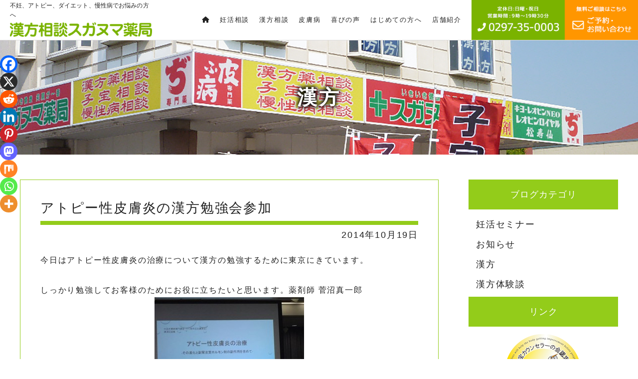

--- FILE ---
content_type: text/html; charset=UTF-8
request_url: https://www.suganuma-yakkyoku.com/652.html
body_size: 20542
content:
<!doctype html>
<html dir="ltr" lang="ja" prefix="og: https://ogp.me/ns#">
<head><style>img.lazy{min-height:1px}</style><link href="https://www.suganuma-yakkyoku.com/wp/wp-content/plugins/w3-total-cache/pub/js/lazyload.min.js" as="script">
<meta charset="UTF-8">
<meta name="viewport" content="width=device-width, initial-scale=1">
<link rel="profile" href="https://gmpg.org/xfn/11">
<link rel="stylesheet" href="https://cdnjs.cloudflare.com/ajax/libs/font-awesome/6.5.1/css/all.min.css">
<link href="https://www.suganuma-yakkyoku.com/wp/wp-content/themes/suganuma/css/destyle.css" rel="stylesheet" type="text/css" media="screen">
<link href="https://www.suganuma-yakkyoku.com/wp/wp-content/themes/suganuma/css/common.css?10081" rel="stylesheet" type="text/css" media="screen">
<link href="https://www.suganuma-yakkyoku.com/wp/wp-content/themes/suganuma/css/temp.css?1008" rel="stylesheet" type="text/css" media="screen">
<link href="https://www.suganuma-yakkyoku.com/wp/wp-content/themes/suganuma/css/top.css?10081" rel="stylesheet" type="text/css" media="screen">
<!-- Google Tag Manager -->
<script>(function(w,d,s,l,i){w[l]=w[l]||[];w[l].push({'gtm.start':
new Date().getTime(),event:'gtm.js'});var f=d.getElementsByTagName(s)[0],
j=d.createElement(s),dl=l!='dataLayer'?'&l='+l:'';j.async=true;j.src=
'https://www.googletagmanager.com/gtm.js?id='+i+dl;f.parentNode.insertBefore(j,f);
})(window,document,'script','dataLayer','GTM-KLSBH27');</script>
<!-- End Google Tag Manager -->
<title>アトピー性皮膚炎の漢方勉強会参加 - 妊活とアトピーと漢方薬の茨城県坂東市の漢方相談スガヌマ薬局</title>

		<!-- All in One SEO 4.9.3 - aioseo.com -->
	<meta name="description" content="今日はアトピー性皮膚炎の治療について漢方の勉強するために東京にきています。 しっかり勉強してお客" />
	<meta name="robots" content="max-image-preview:large" />
	<meta name="author" content="スガヌマ薬局"/>
	<meta name="google-site-verification" content="BV2E5GnSJDVYfbjikqzRugrjYVsYXLZ1kIpN5Ck17is" />
	<link rel="canonical" href="https://www.suganuma-yakkyoku.com/652.html" />
	<meta name="generator" content="All in One SEO (AIOSEO) 4.9.3" />
		<meta property="og:locale" content="ja_JP" />
		<meta property="og:site_name" content="妊活とアトピーと漢方薬の茨城県坂東市の漢方相談スガヌマ薬局 - 創業150年のスガヌマ薬局。不妊症、アトピー、ダイエット等の漢方相談を承ります。特に不妊相談では50歳での出産例など35歳以上の方の成功実績も多数。常総市・つくば市・栃木県など遠方からも多く来院され、喜びの声が絶えません。親身に寄り添いお悩みを解決します。" />
		<meta property="og:type" content="article" />
		<meta property="og:title" content="アトピー性皮膚炎の漢方勉強会参加 - 妊活とアトピーと漢方薬の茨城県坂東市の漢方相談スガヌマ薬局" />
		<meta property="og:description" content="今日はアトピー性皮膚炎の治療について漢方の勉強するために東京にきています。 しっかり勉強してお客" />
		<meta property="og:url" content="https://www.suganuma-yakkyoku.com/652.html" />
		<meta property="og:image" content="https://www.suganuma-yakkyoku.com/wp/wp-content/uploads/2023/06/image4-5.jpeg" />
		<meta property="og:image:secure_url" content="https://www.suganuma-yakkyoku.com/wp/wp-content/uploads/2023/06/image4-5.jpeg" />
		<meta property="og:image:width" content="3024" />
		<meta property="og:image:height" content="4032" />
		<meta property="article:published_time" content="2014-10-19T12:09:01+00:00" />
		<meta property="article:modified_time" content="2023-09-05T07:52:12+00:00" />
		<meta property="article:publisher" content="https://www.facebook.com/kanpou.suganuma.yakkyoku" />
		<meta name="twitter:card" content="summary_large_image" />
		<meta name="twitter:site" content="@suganuma0003" />
		<meta name="twitter:title" content="アトピー性皮膚炎の漢方勉強会参加 - 妊活とアトピーと漢方薬の茨城県坂東市の漢方相談スガヌマ薬局" />
		<meta name="twitter:description" content="今日はアトピー性皮膚炎の治療について漢方の勉強するために東京にきています。 しっかり勉強してお客" />
		<meta name="twitter:creator" content="@suganuma0003" />
		<meta name="twitter:image" content="https://www.suganuma-yakkyoku.com/wp/wp-content/uploads/2023/06/image4-5.jpeg" />
		<script type="application/ld+json" class="aioseo-schema">
			{"@context":"https:\/\/schema.org","@graph":[{"@type":"BlogPosting","@id":"https:\/\/www.suganuma-yakkyoku.com\/652.html#blogposting","name":"\u30a2\u30c8\u30d4\u30fc\u6027\u76ae\u819a\u708e\u306e\u6f22\u65b9\u52c9\u5f37\u4f1a\u53c2\u52a0 - \u598a\u6d3b\u3068\u30a2\u30c8\u30d4\u30fc\u3068\u6f22\u65b9\u85ac\u306e\u8328\u57ce\u770c\u5742\u6771\u5e02\u306e\u6f22\u65b9\u76f8\u8ac7\u30b9\u30ac\u30cc\u30de\u85ac\u5c40","headline":"\u30a2\u30c8\u30d4\u30fc\u6027\u76ae\u819a\u708e\u306e\u6f22\u65b9\u52c9\u5f37\u4f1a\u53c2\u52a0","author":{"@id":"https:\/\/www.suganuma-yakkyoku.com\/author\/qs5czwtxpnes#author"},"publisher":{"@id":"https:\/\/www.suganuma-yakkyoku.com\/#organization"},"image":{"@type":"ImageObject","url":"https:\/\/www.suganuma-yakkyoku.com\/wp\/wp-content\/uploads\/2014\/10\/2014101901.jpg","@id":"https:\/\/www.suganuma-yakkyoku.com\/652.html\/#articleImage","width":526,"height":393},"datePublished":"2014-10-19T21:09:01+09:00","dateModified":"2023-09-05T16:52:12+09:00","inLanguage":"ja","mainEntityOfPage":{"@id":"https:\/\/www.suganuma-yakkyoku.com\/652.html#webpage"},"isPartOf":{"@id":"https:\/\/www.suganuma-yakkyoku.com\/652.html#webpage"},"articleSection":"\u6f22\u65b9, \u30b9\u30bf\u30c3\u30d5\u30d6\u30ed\u30b0"},{"@type":"BreadcrumbList","@id":"https:\/\/www.suganuma-yakkyoku.com\/652.html#breadcrumblist","itemListElement":[{"@type":"ListItem","@id":"https:\/\/www.suganuma-yakkyoku.com#listItem","position":1,"name":"\u30db\u30fc\u30e0","item":"https:\/\/www.suganuma-yakkyoku.com","nextItem":{"@type":"ListItem","@id":"https:\/\/www.suganuma-yakkyoku.com\/category\/kanpou#listItem","name":"\u6f22\u65b9"}},{"@type":"ListItem","@id":"https:\/\/www.suganuma-yakkyoku.com\/category\/kanpou#listItem","position":2,"name":"\u6f22\u65b9","item":"https:\/\/www.suganuma-yakkyoku.com\/category\/kanpou","nextItem":{"@type":"ListItem","@id":"https:\/\/www.suganuma-yakkyoku.com\/652.html#listItem","name":"\u30a2\u30c8\u30d4\u30fc\u6027\u76ae\u819a\u708e\u306e\u6f22\u65b9\u52c9\u5f37\u4f1a\u53c2\u52a0"},"previousItem":{"@type":"ListItem","@id":"https:\/\/www.suganuma-yakkyoku.com#listItem","name":"\u30db\u30fc\u30e0"}},{"@type":"ListItem","@id":"https:\/\/www.suganuma-yakkyoku.com\/652.html#listItem","position":3,"name":"\u30a2\u30c8\u30d4\u30fc\u6027\u76ae\u819a\u708e\u306e\u6f22\u65b9\u52c9\u5f37\u4f1a\u53c2\u52a0","previousItem":{"@type":"ListItem","@id":"https:\/\/www.suganuma-yakkyoku.com\/category\/kanpou#listItem","name":"\u6f22\u65b9"}}]},{"@type":"Organization","@id":"https:\/\/www.suganuma-yakkyoku.com\/#organization","name":"\u4e0d\u598a\u3068\u30a2\u30c8\u30d4\u30fc\u306e\u6f22\u65b9\u85ac\u306e\u8328\u57ce\u770c\u5742\u6771\u5e02\u306e\u6f22\u65b9\u76f8\u8ac7\u30b9\u30ac\u30cc\u30de\u85ac\u5c40","description":"\u5275\u696d150\u5e74\u306e\u30b9\u30ac\u30cc\u30de\u85ac\u5c40\u3002\u4e0d\u598a\u75c7\u3001\u30a2\u30c8\u30d4\u30fc\u3001\u30c0\u30a4\u30a8\u30c3\u30c8\u7b49\u306e\u6f22\u65b9\u76f8\u8ac7\u3092\u627f\u308a\u307e\u3059\u3002\u7279\u306b\u4e0d\u598a\u76f8\u8ac7\u3067\u306f50\u6b73\u3067\u306e\u51fa\u7523\u4f8b\u306a\u306935\u6b73\u4ee5\u4e0a\u306e\u65b9\u306e\u6210\u529f\u5b9f\u7e3e\u3082\u591a\u6570\u3002\u5e38\u7dcf\u5e02\u30fb\u3064\u304f\u3070\u5e02\u30fb\u6803\u6728\u770c\u306a\u3069\u9060\u65b9\u304b\u3089\u3082\u591a\u304f\u6765\u9662\u3055\u308c\u3001\u559c\u3073\u306e\u58f0\u304c\u7d76\u3048\u307e\u305b\u3093\u3002\u89aa\u8eab\u306b\u5bc4\u308a\u6dfb\u3044\u304a\u60a9\u307f\u3092\u89e3\u6c7a\u3057\u307e\u3059\u3002","url":"https:\/\/www.suganuma-yakkyoku.com\/","telephone":"+81297350003","logo":{"@type":"ImageObject","url":"https:\/\/www.suganuma-yakkyoku.com\/wp\/wp-content\/uploads\/2023\/06\/IMG_1780.jpg","@id":"https:\/\/www.suganuma-yakkyoku.com\/652.html\/#organizationLogo","width":1512,"height":1512,"caption":"\u5275\u696d150\u5e74\u6f22\u65b9\u76f8\u8ac7\u30b9\u30ac\u30cc\u30de\u85ac\u5c40"},"image":{"@id":"https:\/\/www.suganuma-yakkyoku.com\/652.html\/#organizationLogo"},"sameAs":["https:\/\/www.facebook.com\/kanpou.suganuma.yakkyoku","https:\/\/twitter.com\/suganuma0003","https:\/\/www.instagram.com\/kanpou.suganuma\/","https:\/\/www.youtube.com\/@user-xi7lj3mw6i"]},{"@type":"Person","@id":"https:\/\/www.suganuma-yakkyoku.com\/author\/qs5czwtxpnes#author","url":"https:\/\/www.suganuma-yakkyoku.com\/author\/qs5czwtxpnes","name":"\u30b9\u30ac\u30cc\u30de\u85ac\u5c40","image":{"@type":"ImageObject","@id":"https:\/\/www.suganuma-yakkyoku.com\/652.html#authorImage","url":"https:\/\/secure.gravatar.com\/avatar\/fc4d58a66775fa6b0a3867fe514d5830?s=96&d=mm&r=g","width":96,"height":96,"caption":"\u30b9\u30ac\u30cc\u30de\u85ac\u5c40"}},{"@type":"WebPage","@id":"https:\/\/www.suganuma-yakkyoku.com\/652.html#webpage","url":"https:\/\/www.suganuma-yakkyoku.com\/652.html","name":"\u30a2\u30c8\u30d4\u30fc\u6027\u76ae\u819a\u708e\u306e\u6f22\u65b9\u52c9\u5f37\u4f1a\u53c2\u52a0 - \u598a\u6d3b\u3068\u30a2\u30c8\u30d4\u30fc\u3068\u6f22\u65b9\u85ac\u306e\u8328\u57ce\u770c\u5742\u6771\u5e02\u306e\u6f22\u65b9\u76f8\u8ac7\u30b9\u30ac\u30cc\u30de\u85ac\u5c40","description":"\u4eca\u65e5\u306f\u30a2\u30c8\u30d4\u30fc\u6027\u76ae\u819a\u708e\u306e\u6cbb\u7642\u306b\u3064\u3044\u3066\u6f22\u65b9\u306e\u52c9\u5f37\u3059\u308b\u305f\u3081\u306b\u6771\u4eac\u306b\u304d\u3066\u3044\u307e\u3059\u3002 \u3057\u3063\u304b\u308a\u52c9\u5f37\u3057\u3066\u304a\u5ba2","inLanguage":"ja","isPartOf":{"@id":"https:\/\/www.suganuma-yakkyoku.com\/#website"},"breadcrumb":{"@id":"https:\/\/www.suganuma-yakkyoku.com\/652.html#breadcrumblist"},"author":{"@id":"https:\/\/www.suganuma-yakkyoku.com\/author\/qs5czwtxpnes#author"},"creator":{"@id":"https:\/\/www.suganuma-yakkyoku.com\/author\/qs5czwtxpnes#author"},"datePublished":"2014-10-19T21:09:01+09:00","dateModified":"2023-09-05T16:52:12+09:00"},{"@type":"WebSite","@id":"https:\/\/www.suganuma-yakkyoku.com\/#website","url":"https:\/\/www.suganuma-yakkyoku.com\/","name":"\u4e0d\u598a\u3068\u30a2\u30c8\u30d4\u30fc\u306e\u6f22\u65b9\u85ac\u306e\u8328\u57ce\u770c\u5742\u6771\u5e02\u306e\u6f22\u65b9\u76f8\u8ac7\u30b9\u30ac\u30cc\u30de\u85ac\u5c40","description":"\u5275\u696d150\u5e74\u306e\u30b9\u30ac\u30cc\u30de\u85ac\u5c40\u3002\u4e0d\u598a\u75c7\u3001\u30a2\u30c8\u30d4\u30fc\u3001\u30c0\u30a4\u30a8\u30c3\u30c8\u7b49\u306e\u6f22\u65b9\u76f8\u8ac7\u3092\u627f\u308a\u307e\u3059\u3002\u7279\u306b\u4e0d\u598a\u76f8\u8ac7\u3067\u306f50\u6b73\u3067\u306e\u51fa\u7523\u4f8b\u306a\u306935\u6b73\u4ee5\u4e0a\u306e\u65b9\u306e\u6210\u529f\u5b9f\u7e3e\u3082\u591a\u6570\u3002\u5e38\u7dcf\u5e02\u30fb\u3064\u304f\u3070\u5e02\u30fb\u6803\u6728\u770c\u306a\u3069\u9060\u65b9\u304b\u3089\u3082\u591a\u304f\u6765\u9662\u3055\u308c\u3001\u559c\u3073\u306e\u58f0\u304c\u7d76\u3048\u307e\u305b\u3093\u3002\u89aa\u8eab\u306b\u5bc4\u308a\u6dfb\u3044\u304a\u60a9\u307f\u3092\u89e3\u6c7a\u3057\u307e\u3059\u3002","inLanguage":"ja","publisher":{"@id":"https:\/\/www.suganuma-yakkyoku.com\/#organization"}}]}
		</script>
		<!-- All in One SEO -->

<link rel="alternate" type="application/rss+xml" title="妊活とアトピーと漢方薬の茨城県坂東市の漢方相談スガヌマ薬局 &raquo; フィード" href="https://www.suganuma-yakkyoku.com/feed" />
<link rel="alternate" type="application/rss+xml" title="妊活とアトピーと漢方薬の茨城県坂東市の漢方相談スガヌマ薬局 &raquo; コメントフィード" href="https://www.suganuma-yakkyoku.com/comments/feed" />
<link rel="alternate" type="application/rss+xml" title="妊活とアトピーと漢方薬の茨城県坂東市の漢方相談スガヌマ薬局 &raquo; アトピー性皮膚炎の漢方勉強会参加 のコメントのフィード" href="https://www.suganuma-yakkyoku.com/652.html/feed" />
		<!-- This site uses the Google Analytics by MonsterInsights plugin v9.11.1 - Using Analytics tracking - https://www.monsterinsights.com/ -->
							<script src="//www.googletagmanager.com/gtag/js?id=G-J707MXLKB5"  data-cfasync="false" data-wpfc-render="false" async></script>
			<script data-cfasync="false" data-wpfc-render="false">
				var mi_version = '9.11.1';
				var mi_track_user = true;
				var mi_no_track_reason = '';
								var MonsterInsightsDefaultLocations = {"page_location":"https:\/\/www.suganuma-yakkyoku.com\/652.html\/"};
								if ( typeof MonsterInsightsPrivacyGuardFilter === 'function' ) {
					var MonsterInsightsLocations = (typeof MonsterInsightsExcludeQuery === 'object') ? MonsterInsightsPrivacyGuardFilter( MonsterInsightsExcludeQuery ) : MonsterInsightsPrivacyGuardFilter( MonsterInsightsDefaultLocations );
				} else {
					var MonsterInsightsLocations = (typeof MonsterInsightsExcludeQuery === 'object') ? MonsterInsightsExcludeQuery : MonsterInsightsDefaultLocations;
				}

								var disableStrs = [
										'ga-disable-G-J707MXLKB5',
									];

				/* Function to detect opted out users */
				function __gtagTrackerIsOptedOut() {
					for (var index = 0; index < disableStrs.length; index++) {
						if (document.cookie.indexOf(disableStrs[index] + '=true') > -1) {
							return true;
						}
					}

					return false;
				}

				/* Disable tracking if the opt-out cookie exists. */
				if (__gtagTrackerIsOptedOut()) {
					for (var index = 0; index < disableStrs.length; index++) {
						window[disableStrs[index]] = true;
					}
				}

				/* Opt-out function */
				function __gtagTrackerOptout() {
					for (var index = 0; index < disableStrs.length; index++) {
						document.cookie = disableStrs[index] + '=true; expires=Thu, 31 Dec 2099 23:59:59 UTC; path=/';
						window[disableStrs[index]] = true;
					}
				}

				if ('undefined' === typeof gaOptout) {
					function gaOptout() {
						__gtagTrackerOptout();
					}
				}
								window.dataLayer = window.dataLayer || [];

				window.MonsterInsightsDualTracker = {
					helpers: {},
					trackers: {},
				};
				if (mi_track_user) {
					function __gtagDataLayer() {
						dataLayer.push(arguments);
					}

					function __gtagTracker(type, name, parameters) {
						if (!parameters) {
							parameters = {};
						}

						if (parameters.send_to) {
							__gtagDataLayer.apply(null, arguments);
							return;
						}

						if (type === 'event') {
														parameters.send_to = monsterinsights_frontend.v4_id;
							var hookName = name;
							if (typeof parameters['event_category'] !== 'undefined') {
								hookName = parameters['event_category'] + ':' + name;
							}

							if (typeof MonsterInsightsDualTracker.trackers[hookName] !== 'undefined') {
								MonsterInsightsDualTracker.trackers[hookName](parameters);
							} else {
								__gtagDataLayer('event', name, parameters);
							}
							
						} else {
							__gtagDataLayer.apply(null, arguments);
						}
					}

					__gtagTracker('js', new Date());
					__gtagTracker('set', {
						'developer_id.dZGIzZG': true,
											});
					if ( MonsterInsightsLocations.page_location ) {
						__gtagTracker('set', MonsterInsightsLocations);
					}
										__gtagTracker('config', 'G-J707MXLKB5', {"forceSSL":"true","link_attribution":"true"} );
										window.gtag = __gtagTracker;										(function () {
						/* https://developers.google.com/analytics/devguides/collection/analyticsjs/ */
						/* ga and __gaTracker compatibility shim. */
						var noopfn = function () {
							return null;
						};
						var newtracker = function () {
							return new Tracker();
						};
						var Tracker = function () {
							return null;
						};
						var p = Tracker.prototype;
						p.get = noopfn;
						p.set = noopfn;
						p.send = function () {
							var args = Array.prototype.slice.call(arguments);
							args.unshift('send');
							__gaTracker.apply(null, args);
						};
						var __gaTracker = function () {
							var len = arguments.length;
							if (len === 0) {
								return;
							}
							var f = arguments[len - 1];
							if (typeof f !== 'object' || f === null || typeof f.hitCallback !== 'function') {
								if ('send' === arguments[0]) {
									var hitConverted, hitObject = false, action;
									if ('event' === arguments[1]) {
										if ('undefined' !== typeof arguments[3]) {
											hitObject = {
												'eventAction': arguments[3],
												'eventCategory': arguments[2],
												'eventLabel': arguments[4],
												'value': arguments[5] ? arguments[5] : 1,
											}
										}
									}
									if ('pageview' === arguments[1]) {
										if ('undefined' !== typeof arguments[2]) {
											hitObject = {
												'eventAction': 'page_view',
												'page_path': arguments[2],
											}
										}
									}
									if (typeof arguments[2] === 'object') {
										hitObject = arguments[2];
									}
									if (typeof arguments[5] === 'object') {
										Object.assign(hitObject, arguments[5]);
									}
									if ('undefined' !== typeof arguments[1].hitType) {
										hitObject = arguments[1];
										if ('pageview' === hitObject.hitType) {
											hitObject.eventAction = 'page_view';
										}
									}
									if (hitObject) {
										action = 'timing' === arguments[1].hitType ? 'timing_complete' : hitObject.eventAction;
										hitConverted = mapArgs(hitObject);
										__gtagTracker('event', action, hitConverted);
									}
								}
								return;
							}

							function mapArgs(args) {
								var arg, hit = {};
								var gaMap = {
									'eventCategory': 'event_category',
									'eventAction': 'event_action',
									'eventLabel': 'event_label',
									'eventValue': 'event_value',
									'nonInteraction': 'non_interaction',
									'timingCategory': 'event_category',
									'timingVar': 'name',
									'timingValue': 'value',
									'timingLabel': 'event_label',
									'page': 'page_path',
									'location': 'page_location',
									'title': 'page_title',
									'referrer' : 'page_referrer',
								};
								for (arg in args) {
																		if (!(!args.hasOwnProperty(arg) || !gaMap.hasOwnProperty(arg))) {
										hit[gaMap[arg]] = args[arg];
									} else {
										hit[arg] = args[arg];
									}
								}
								return hit;
							}

							try {
								f.hitCallback();
							} catch (ex) {
							}
						};
						__gaTracker.create = newtracker;
						__gaTracker.getByName = newtracker;
						__gaTracker.getAll = function () {
							return [];
						};
						__gaTracker.remove = noopfn;
						__gaTracker.loaded = true;
						window['__gaTracker'] = __gaTracker;
					})();
									} else {
										console.log("");
					(function () {
						function __gtagTracker() {
							return null;
						}

						window['__gtagTracker'] = __gtagTracker;
						window['gtag'] = __gtagTracker;
					})();
									}
			</script>
							<!-- / Google Analytics by MonsterInsights -->
		<script>
window._wpemojiSettings = {"baseUrl":"https:\/\/s.w.org\/images\/core\/emoji\/14.0.0\/72x72\/","ext":".png","svgUrl":"https:\/\/s.w.org\/images\/core\/emoji\/14.0.0\/svg\/","svgExt":".svg","source":{"concatemoji":"https:\/\/www.suganuma-yakkyoku.com\/wp\/wp-includes\/js\/wp-emoji-release.min.js?ver=6.4.7"}};
/*! This file is auto-generated */
!function(i,n){var o,s,e;function c(e){try{var t={supportTests:e,timestamp:(new Date).valueOf()};sessionStorage.setItem(o,JSON.stringify(t))}catch(e){}}function p(e,t,n){e.clearRect(0,0,e.canvas.width,e.canvas.height),e.fillText(t,0,0);var t=new Uint32Array(e.getImageData(0,0,e.canvas.width,e.canvas.height).data),r=(e.clearRect(0,0,e.canvas.width,e.canvas.height),e.fillText(n,0,0),new Uint32Array(e.getImageData(0,0,e.canvas.width,e.canvas.height).data));return t.every(function(e,t){return e===r[t]})}function u(e,t,n){switch(t){case"flag":return n(e,"\ud83c\udff3\ufe0f\u200d\u26a7\ufe0f","\ud83c\udff3\ufe0f\u200b\u26a7\ufe0f")?!1:!n(e,"\ud83c\uddfa\ud83c\uddf3","\ud83c\uddfa\u200b\ud83c\uddf3")&&!n(e,"\ud83c\udff4\udb40\udc67\udb40\udc62\udb40\udc65\udb40\udc6e\udb40\udc67\udb40\udc7f","\ud83c\udff4\u200b\udb40\udc67\u200b\udb40\udc62\u200b\udb40\udc65\u200b\udb40\udc6e\u200b\udb40\udc67\u200b\udb40\udc7f");case"emoji":return!n(e,"\ud83e\udef1\ud83c\udffb\u200d\ud83e\udef2\ud83c\udfff","\ud83e\udef1\ud83c\udffb\u200b\ud83e\udef2\ud83c\udfff")}return!1}function f(e,t,n){var r="undefined"!=typeof WorkerGlobalScope&&self instanceof WorkerGlobalScope?new OffscreenCanvas(300,150):i.createElement("canvas"),a=r.getContext("2d",{willReadFrequently:!0}),o=(a.textBaseline="top",a.font="600 32px Arial",{});return e.forEach(function(e){o[e]=t(a,e,n)}),o}function t(e){var t=i.createElement("script");t.src=e,t.defer=!0,i.head.appendChild(t)}"undefined"!=typeof Promise&&(o="wpEmojiSettingsSupports",s=["flag","emoji"],n.supports={everything:!0,everythingExceptFlag:!0},e=new Promise(function(e){i.addEventListener("DOMContentLoaded",e,{once:!0})}),new Promise(function(t){var n=function(){try{var e=JSON.parse(sessionStorage.getItem(o));if("object"==typeof e&&"number"==typeof e.timestamp&&(new Date).valueOf()<e.timestamp+604800&&"object"==typeof e.supportTests)return e.supportTests}catch(e){}return null}();if(!n){if("undefined"!=typeof Worker&&"undefined"!=typeof OffscreenCanvas&&"undefined"!=typeof URL&&URL.createObjectURL&&"undefined"!=typeof Blob)try{var e="postMessage("+f.toString()+"("+[JSON.stringify(s),u.toString(),p.toString()].join(",")+"));",r=new Blob([e],{type:"text/javascript"}),a=new Worker(URL.createObjectURL(r),{name:"wpTestEmojiSupports"});return void(a.onmessage=function(e){c(n=e.data),a.terminate(),t(n)})}catch(e){}c(n=f(s,u,p))}t(n)}).then(function(e){for(var t in e)n.supports[t]=e[t],n.supports.everything=n.supports.everything&&n.supports[t],"flag"!==t&&(n.supports.everythingExceptFlag=n.supports.everythingExceptFlag&&n.supports[t]);n.supports.everythingExceptFlag=n.supports.everythingExceptFlag&&!n.supports.flag,n.DOMReady=!1,n.readyCallback=function(){n.DOMReady=!0}}).then(function(){return e}).then(function(){var e;n.supports.everything||(n.readyCallback(),(e=n.source||{}).concatemoji?t(e.concatemoji):e.wpemoji&&e.twemoji&&(t(e.twemoji),t(e.wpemoji)))}))}((window,document),window._wpemojiSettings);
</script>
<style id='wp-emoji-styles-inline-css'>

	img.wp-smiley, img.emoji {
		display: inline !important;
		border: none !important;
		box-shadow: none !important;
		height: 1em !important;
		width: 1em !important;
		margin: 0 0.07em !important;
		vertical-align: -0.1em !important;
		background: none !important;
		padding: 0 !important;
	}
</style>
<link rel='stylesheet' id='wp-block-library-css' href='https://www.suganuma-yakkyoku.com/wp/wp-includes/css/dist/block-library/style.min.css?ver=6.4.7' media='all' />
<link rel='stylesheet' id='aioseo/css/src/vue/standalone/blocks/table-of-contents/global.scss-css' href='https://www.suganuma-yakkyoku.com/wp/wp-content/plugins/all-in-one-seo-pack/dist/Lite/assets/css/table-of-contents/global.e90f6d47.css?ver=4.9.3' media='all' />
<style id='filebird-block-filebird-gallery-style-inline-css'>
ul.filebird-block-filebird-gallery{margin:auto!important;padding:0!important;width:100%}ul.filebird-block-filebird-gallery.layout-grid{display:grid;grid-gap:20px;align-items:stretch;grid-template-columns:repeat(var(--columns),1fr);justify-items:stretch}ul.filebird-block-filebird-gallery.layout-grid li img{border:1px solid #ccc;box-shadow:2px 2px 6px 0 rgba(0,0,0,.3);height:100%;max-width:100%;-o-object-fit:cover;object-fit:cover;width:100%}ul.filebird-block-filebird-gallery.layout-masonry{-moz-column-count:var(--columns);-moz-column-gap:var(--space);column-gap:var(--space);-moz-column-width:var(--min-width);columns:var(--min-width) var(--columns);display:block;overflow:auto}ul.filebird-block-filebird-gallery.layout-masonry li{margin-bottom:var(--space)}ul.filebird-block-filebird-gallery li{list-style:none}ul.filebird-block-filebird-gallery li figure{height:100%;margin:0;padding:0;position:relative;width:100%}ul.filebird-block-filebird-gallery li figure figcaption{background:linear-gradient(0deg,rgba(0,0,0,.7),rgba(0,0,0,.3) 70%,transparent);bottom:0;box-sizing:border-box;color:#fff;font-size:.8em;margin:0;max-height:100%;overflow:auto;padding:3em .77em .7em;position:absolute;text-align:center;width:100%;z-index:2}ul.filebird-block-filebird-gallery li figure figcaption a{color:inherit}

</style>
<style id='classic-theme-styles-inline-css'>
/*! This file is auto-generated */
.wp-block-button__link{color:#fff;background-color:#32373c;border-radius:9999px;box-shadow:none;text-decoration:none;padding:calc(.667em + 2px) calc(1.333em + 2px);font-size:1.125em}.wp-block-file__button{background:#32373c;color:#fff;text-decoration:none}
</style>
<style id='global-styles-inline-css'>
body{--wp--preset--color--black: #000000;--wp--preset--color--cyan-bluish-gray: #abb8c3;--wp--preset--color--white: #ffffff;--wp--preset--color--pale-pink: #f78da7;--wp--preset--color--vivid-red: #cf2e2e;--wp--preset--color--luminous-vivid-orange: #ff6900;--wp--preset--color--luminous-vivid-amber: #fcb900;--wp--preset--color--light-green-cyan: #7bdcb5;--wp--preset--color--vivid-green-cyan: #00d084;--wp--preset--color--pale-cyan-blue: #8ed1fc;--wp--preset--color--vivid-cyan-blue: #0693e3;--wp--preset--color--vivid-purple: #9b51e0;--wp--preset--gradient--vivid-cyan-blue-to-vivid-purple: linear-gradient(135deg,rgba(6,147,227,1) 0%,rgb(155,81,224) 100%);--wp--preset--gradient--light-green-cyan-to-vivid-green-cyan: linear-gradient(135deg,rgb(122,220,180) 0%,rgb(0,208,130) 100%);--wp--preset--gradient--luminous-vivid-amber-to-luminous-vivid-orange: linear-gradient(135deg,rgba(252,185,0,1) 0%,rgba(255,105,0,1) 100%);--wp--preset--gradient--luminous-vivid-orange-to-vivid-red: linear-gradient(135deg,rgba(255,105,0,1) 0%,rgb(207,46,46) 100%);--wp--preset--gradient--very-light-gray-to-cyan-bluish-gray: linear-gradient(135deg,rgb(238,238,238) 0%,rgb(169,184,195) 100%);--wp--preset--gradient--cool-to-warm-spectrum: linear-gradient(135deg,rgb(74,234,220) 0%,rgb(151,120,209) 20%,rgb(207,42,186) 40%,rgb(238,44,130) 60%,rgb(251,105,98) 80%,rgb(254,248,76) 100%);--wp--preset--gradient--blush-light-purple: linear-gradient(135deg,rgb(255,206,236) 0%,rgb(152,150,240) 100%);--wp--preset--gradient--blush-bordeaux: linear-gradient(135deg,rgb(254,205,165) 0%,rgb(254,45,45) 50%,rgb(107,0,62) 100%);--wp--preset--gradient--luminous-dusk: linear-gradient(135deg,rgb(255,203,112) 0%,rgb(199,81,192) 50%,rgb(65,88,208) 100%);--wp--preset--gradient--pale-ocean: linear-gradient(135deg,rgb(255,245,203) 0%,rgb(182,227,212) 50%,rgb(51,167,181) 100%);--wp--preset--gradient--electric-grass: linear-gradient(135deg,rgb(202,248,128) 0%,rgb(113,206,126) 100%);--wp--preset--gradient--midnight: linear-gradient(135deg,rgb(2,3,129) 0%,rgb(40,116,252) 100%);--wp--preset--font-size--small: 13px;--wp--preset--font-size--medium: 20px;--wp--preset--font-size--large: 36px;--wp--preset--font-size--x-large: 42px;--wp--preset--spacing--20: 0.44rem;--wp--preset--spacing--30: 0.67rem;--wp--preset--spacing--40: 1rem;--wp--preset--spacing--50: 1.5rem;--wp--preset--spacing--60: 2.25rem;--wp--preset--spacing--70: 3.38rem;--wp--preset--spacing--80: 5.06rem;--wp--preset--shadow--natural: 6px 6px 9px rgba(0, 0, 0, 0.2);--wp--preset--shadow--deep: 12px 12px 50px rgba(0, 0, 0, 0.4);--wp--preset--shadow--sharp: 6px 6px 0px rgba(0, 0, 0, 0.2);--wp--preset--shadow--outlined: 6px 6px 0px -3px rgba(255, 255, 255, 1), 6px 6px rgba(0, 0, 0, 1);--wp--preset--shadow--crisp: 6px 6px 0px rgba(0, 0, 0, 1);}:where(.is-layout-flex){gap: 0.5em;}:where(.is-layout-grid){gap: 0.5em;}body .is-layout-flow > .alignleft{float: left;margin-inline-start: 0;margin-inline-end: 2em;}body .is-layout-flow > .alignright{float: right;margin-inline-start: 2em;margin-inline-end: 0;}body .is-layout-flow > .aligncenter{margin-left: auto !important;margin-right: auto !important;}body .is-layout-constrained > .alignleft{float: left;margin-inline-start: 0;margin-inline-end: 2em;}body .is-layout-constrained > .alignright{float: right;margin-inline-start: 2em;margin-inline-end: 0;}body .is-layout-constrained > .aligncenter{margin-left: auto !important;margin-right: auto !important;}body .is-layout-constrained > :where(:not(.alignleft):not(.alignright):not(.alignfull)){max-width: var(--wp--style--global--content-size);margin-left: auto !important;margin-right: auto !important;}body .is-layout-constrained > .alignwide{max-width: var(--wp--style--global--wide-size);}body .is-layout-flex{display: flex;}body .is-layout-flex{flex-wrap: wrap;align-items: center;}body .is-layout-flex > *{margin: 0;}body .is-layout-grid{display: grid;}body .is-layout-grid > *{margin: 0;}:where(.wp-block-columns.is-layout-flex){gap: 2em;}:where(.wp-block-columns.is-layout-grid){gap: 2em;}:where(.wp-block-post-template.is-layout-flex){gap: 1.25em;}:where(.wp-block-post-template.is-layout-grid){gap: 1.25em;}.has-black-color{color: var(--wp--preset--color--black) !important;}.has-cyan-bluish-gray-color{color: var(--wp--preset--color--cyan-bluish-gray) !important;}.has-white-color{color: var(--wp--preset--color--white) !important;}.has-pale-pink-color{color: var(--wp--preset--color--pale-pink) !important;}.has-vivid-red-color{color: var(--wp--preset--color--vivid-red) !important;}.has-luminous-vivid-orange-color{color: var(--wp--preset--color--luminous-vivid-orange) !important;}.has-luminous-vivid-amber-color{color: var(--wp--preset--color--luminous-vivid-amber) !important;}.has-light-green-cyan-color{color: var(--wp--preset--color--light-green-cyan) !important;}.has-vivid-green-cyan-color{color: var(--wp--preset--color--vivid-green-cyan) !important;}.has-pale-cyan-blue-color{color: var(--wp--preset--color--pale-cyan-blue) !important;}.has-vivid-cyan-blue-color{color: var(--wp--preset--color--vivid-cyan-blue) !important;}.has-vivid-purple-color{color: var(--wp--preset--color--vivid-purple) !important;}.has-black-background-color{background-color: var(--wp--preset--color--black) !important;}.has-cyan-bluish-gray-background-color{background-color: var(--wp--preset--color--cyan-bluish-gray) !important;}.has-white-background-color{background-color: var(--wp--preset--color--white) !important;}.has-pale-pink-background-color{background-color: var(--wp--preset--color--pale-pink) !important;}.has-vivid-red-background-color{background-color: var(--wp--preset--color--vivid-red) !important;}.has-luminous-vivid-orange-background-color{background-color: var(--wp--preset--color--luminous-vivid-orange) !important;}.has-luminous-vivid-amber-background-color{background-color: var(--wp--preset--color--luminous-vivid-amber) !important;}.has-light-green-cyan-background-color{background-color: var(--wp--preset--color--light-green-cyan) !important;}.has-vivid-green-cyan-background-color{background-color: var(--wp--preset--color--vivid-green-cyan) !important;}.has-pale-cyan-blue-background-color{background-color: var(--wp--preset--color--pale-cyan-blue) !important;}.has-vivid-cyan-blue-background-color{background-color: var(--wp--preset--color--vivid-cyan-blue) !important;}.has-vivid-purple-background-color{background-color: var(--wp--preset--color--vivid-purple) !important;}.has-black-border-color{border-color: var(--wp--preset--color--black) !important;}.has-cyan-bluish-gray-border-color{border-color: var(--wp--preset--color--cyan-bluish-gray) !important;}.has-white-border-color{border-color: var(--wp--preset--color--white) !important;}.has-pale-pink-border-color{border-color: var(--wp--preset--color--pale-pink) !important;}.has-vivid-red-border-color{border-color: var(--wp--preset--color--vivid-red) !important;}.has-luminous-vivid-orange-border-color{border-color: var(--wp--preset--color--luminous-vivid-orange) !important;}.has-luminous-vivid-amber-border-color{border-color: var(--wp--preset--color--luminous-vivid-amber) !important;}.has-light-green-cyan-border-color{border-color: var(--wp--preset--color--light-green-cyan) !important;}.has-vivid-green-cyan-border-color{border-color: var(--wp--preset--color--vivid-green-cyan) !important;}.has-pale-cyan-blue-border-color{border-color: var(--wp--preset--color--pale-cyan-blue) !important;}.has-vivid-cyan-blue-border-color{border-color: var(--wp--preset--color--vivid-cyan-blue) !important;}.has-vivid-purple-border-color{border-color: var(--wp--preset--color--vivid-purple) !important;}.has-vivid-cyan-blue-to-vivid-purple-gradient-background{background: var(--wp--preset--gradient--vivid-cyan-blue-to-vivid-purple) !important;}.has-light-green-cyan-to-vivid-green-cyan-gradient-background{background: var(--wp--preset--gradient--light-green-cyan-to-vivid-green-cyan) !important;}.has-luminous-vivid-amber-to-luminous-vivid-orange-gradient-background{background: var(--wp--preset--gradient--luminous-vivid-amber-to-luminous-vivid-orange) !important;}.has-luminous-vivid-orange-to-vivid-red-gradient-background{background: var(--wp--preset--gradient--luminous-vivid-orange-to-vivid-red) !important;}.has-very-light-gray-to-cyan-bluish-gray-gradient-background{background: var(--wp--preset--gradient--very-light-gray-to-cyan-bluish-gray) !important;}.has-cool-to-warm-spectrum-gradient-background{background: var(--wp--preset--gradient--cool-to-warm-spectrum) !important;}.has-blush-light-purple-gradient-background{background: var(--wp--preset--gradient--blush-light-purple) !important;}.has-blush-bordeaux-gradient-background{background: var(--wp--preset--gradient--blush-bordeaux) !important;}.has-luminous-dusk-gradient-background{background: var(--wp--preset--gradient--luminous-dusk) !important;}.has-pale-ocean-gradient-background{background: var(--wp--preset--gradient--pale-ocean) !important;}.has-electric-grass-gradient-background{background: var(--wp--preset--gradient--electric-grass) !important;}.has-midnight-gradient-background{background: var(--wp--preset--gradient--midnight) !important;}.has-small-font-size{font-size: var(--wp--preset--font-size--small) !important;}.has-medium-font-size{font-size: var(--wp--preset--font-size--medium) !important;}.has-large-font-size{font-size: var(--wp--preset--font-size--large) !important;}.has-x-large-font-size{font-size: var(--wp--preset--font-size--x-large) !important;}
.wp-block-navigation a:where(:not(.wp-element-button)){color: inherit;}
:where(.wp-block-post-template.is-layout-flex){gap: 1.25em;}:where(.wp-block-post-template.is-layout-grid){gap: 1.25em;}
:where(.wp-block-columns.is-layout-flex){gap: 2em;}:where(.wp-block-columns.is-layout-grid){gap: 2em;}
.wp-block-pullquote{font-size: 1.5em;line-height: 1.6;}
</style>
<link rel='stylesheet' id='contact-form-7-css' href='https://www.suganuma-yakkyoku.com/wp/wp-content/plugins/contact-form-7/includes/css/styles.css?ver=5.8.4' media='all' />
<link rel='stylesheet' id='suganuma-style-css' href='https://www.suganuma-yakkyoku.com/wp/wp-content/themes/suganuma/style.css?ver=1.0.0' media='all' />
<link rel='stylesheet' id='heateor_sss_frontend_css-css' href='https://www.suganuma-yakkyoku.com/wp/wp-content/plugins/sassy-social-share/public/css/sassy-social-share-public.css?ver=3.3.79' media='all' />
<style id='heateor_sss_frontend_css-inline-css'>
.heateor_sss_button_instagram span.heateor_sss_svg,a.heateor_sss_instagram span.heateor_sss_svg{background:radial-gradient(circle at 30% 107%,#fdf497 0,#fdf497 5%,#fd5949 45%,#d6249f 60%,#285aeb 90%)}.heateor_sss_horizontal_sharing .heateor_sss_svg,.heateor_sss_standard_follow_icons_container .heateor_sss_svg{color:#fff;border-width:0px;border-style:solid;border-color:transparent}.heateor_sss_horizontal_sharing .heateorSssTCBackground{color:#666}.heateor_sss_horizontal_sharing span.heateor_sss_svg:hover,.heateor_sss_standard_follow_icons_container span.heateor_sss_svg:hover{border-color:transparent;}.heateor_sss_vertical_sharing span.heateor_sss_svg,.heateor_sss_floating_follow_icons_container span.heateor_sss_svg{color:#fff;border-width:0px;border-style:solid;border-color:transparent;}.heateor_sss_vertical_sharing .heateorSssTCBackground{color:#666;}.heateor_sss_vertical_sharing span.heateor_sss_svg:hover,.heateor_sss_floating_follow_icons_container span.heateor_sss_svg:hover{border-color:transparent;}@media screen and (max-width:783px) {.heateor_sss_vertical_sharing{display:none!important}}div.heateor_sss_mobile_footer{display:none;}@media screen and (max-width:783px){div.heateor_sss_bottom_sharing .heateorSssTCBackground{background-color:white}div.heateor_sss_bottom_sharing{width:100%!important;left:0!important;}div.heateor_sss_bottom_sharing a{width:11.111111111111% !important;}div.heateor_sss_bottom_sharing .heateor_sss_svg{width: 100% !important;}div.heateor_sss_bottom_sharing div.heateorSssTotalShareCount{font-size:1em!important;line-height:24.5px!important}div.heateor_sss_bottom_sharing div.heateorSssTotalShareText{font-size:.7em!important;line-height:0px!important}div.heateor_sss_mobile_footer{display:block;height:35px;}.heateor_sss_bottom_sharing{padding:0!important;display:block!important;width:auto!important;bottom:-2px!important;top: auto!important;}.heateor_sss_bottom_sharing .heateor_sss_square_count{line-height:inherit;}.heateor_sss_bottom_sharing .heateorSssSharingArrow{display:none;}.heateor_sss_bottom_sharing .heateorSssTCBackground{margin-right:1.1em!important}}
</style>
<script src="https://www.suganuma-yakkyoku.com/wp/wp-content/plugins/google-analytics-for-wordpress/assets/js/frontend-gtag.min.js?ver=9.11.1" id="monsterinsights-frontend-script-js" async data-wp-strategy="async"></script>
<script data-cfasync="false" data-wpfc-render="false" id='monsterinsights-frontend-script-js-extra'>var monsterinsights_frontend = {"js_events_tracking":"true","download_extensions":"doc,pdf,ppt,zip,xls,docx,pptx,xlsx","inbound_paths":"[{\"path\":\"\\\/go\\\/\",\"label\":\"affiliate\"},{\"path\":\"\\\/recommend\\\/\",\"label\":\"affiliate\"}]","home_url":"https:\/\/www.suganuma-yakkyoku.com","hash_tracking":"false","v4_id":"G-J707MXLKB5"};</script>
<link rel="https://api.w.org/" href="https://www.suganuma-yakkyoku.com/wp-json/" /><link rel="alternate" type="application/json" href="https://www.suganuma-yakkyoku.com/wp-json/wp/v2/posts/652" /><link rel="EditURI" type="application/rsd+xml" title="RSD" href="https://www.suganuma-yakkyoku.com/wp/xmlrpc.php?rsd" />
<meta name="generator" content="WordPress 6.4.7" />
<link rel='shortlink' href='https://www.suganuma-yakkyoku.com/?p=652' />
<link rel="alternate" type="application/json+oembed" href="https://www.suganuma-yakkyoku.com/wp-json/oembed/1.0/embed?url=https%3A%2F%2Fwww.suganuma-yakkyoku.com%2F652.html" />
<link rel="alternate" type="text/xml+oembed" href="https://www.suganuma-yakkyoku.com/wp-json/oembed/1.0/embed?url=https%3A%2F%2Fwww.suganuma-yakkyoku.com%2F652.html&#038;format=xml" />
<link rel="pingback" href="https://www.suganuma-yakkyoku.com/wp/xmlrpc.php"><script type="text/javascript" src="https://www.suganuma-yakkyoku.com/wp/wp-content/plugins/si-captcha-for-wordpress/captcha/si_captcha.js?ver=1768608860"></script>
<!-- begin SI CAPTCHA Anti-Spam - login/register form style -->
<style type="text/css">
.si_captcha_small { width:175px; height:45px; padding-top:10px; padding-bottom:10px; }
.si_captcha_large { width:250px; height:60px; padding-top:10px; padding-bottom:10px; }
img#si_image_com { border-style:none; margin:0; padding-right:5px; float:left; }
img#si_image_reg { border-style:none; margin:0; padding-right:5px; float:left; }
img#si_image_log { border-style:none; margin:0; padding-right:5px; float:left; }
img#si_image_side_login { border-style:none; margin:0; padding-right:5px; float:left; }
img#si_image_checkout { border-style:none; margin:0; padding-right:5px; float:left; }
img#si_image_jetpack { border-style:none; margin:0; padding-right:5px; float:left; }
img#si_image_bbpress_topic { border-style:none; margin:0; padding-right:5px; float:left; }
.si_captcha_refresh { border-style:none; margin:0; vertical-align:bottom; }
div#si_captcha_input { display:block; padding-top:15px; padding-bottom:5px; }
label#si_captcha_code_label { margin:0; }
input#si_captcha_code_input { width:65px; }
p#si_captcha_code_p { clear: left; padding-top:10px; }
.si-captcha-jetpack-error { color:#DC3232; }
</style>
<!-- end SI CAPTCHA Anti-Spam - login/register form style -->
<noscript><style>.lazyload[data-src]{display:none !important;}</style></noscript><style>.lazyload{background-image:none !important;}.lazyload:before{background-image:none !important;}</style></head>

<body>
	
<div id="header">
    <header>
        <div id="menu">
            <div class="nopc" style="font-size: 90%;letter-spacing: -0.15em;margin: 10px 0 0 0;">
				<!-- スマートフォン　ヘッダーテキスト -->
				
				不妊、アトピー、ダイエット、慢性病でお悩みの方へ
							</div>
			
						<!-- single.php 用 -->
			<!-- PC　ヘッダーテキスト -->
            <div class="logo">
				<div class="h-h1">
					
					<p>不妊、アトピー、ダイエット、慢性病でお悩みの方へ</p>
										<a href="https://www.suganuma-yakkyoku.com/"><img src="[data-uri]" alt="スガヌマ薬局" data-src="https://www.suganuma-yakkyoku.com/wp/wp-content/themes/suganuma/img/common/tlogo.png" decoding="async" class="lazyload" data-eio-rwidth="370" data-eio-rheight="39"><noscript><img class="lazy" src="data:image/svg+xml,%3Csvg%20xmlns='http://www.w3.org/2000/svg'%20viewBox='0%200%201%201'%3E%3C/svg%3E" data-src="https://www.suganuma-yakkyoku.com/wp/wp-content/themes/suganuma/img/common/tlogo.png" alt="スガヌマ薬局" data-eio="l"></noscript></a>
				</div>
				<div class="h-h2">
					<ul>
						<li><a href="tel:0297-35-0003"><i class="fa-solid fa-phone" style="color:white;"></i></a></li>
						<li><a href="https://www.suganuma-yakkyoku.com/reserve"><i class="fa-regular fa-envelope-open fa-lg" style="color:white;"></i></a></li>
					</ul>
				</div>
			</div>
							
			<ul id="menuDown">
				<li><a href="https://www.suganuma-yakkyoku.com/"><i class="fa-solid fa-house"></i></a></li>
				<li><a href="https://www.suganuma-yakkyoku.com/child">妊活相談</a></li>
				<li><a href="https://www.suganuma-yakkyoku.com/kampo">漢方相談</a></li>
				<li><a href="https://www.suganuma-yakkyoku.com/hifu">皮膚病</a></li>
				<li><a href="https://www.suganuma-yakkyoku.com/voice">喜びの声</a></li>
				<!--<li><a href="question">Q＆A</a></li>-->
				<li><a href="https://www.suganuma-yakkyoku.com/begin">はじめての方へ</a></li>
				<li><a href="https://www.suganuma-yakkyoku.com/access">店舗紹介</a></li>
				<li><a href="tel:0297-35-0003"><img src="[data-uri]" alt="電話" style="height:80px;" data-src="https://www.suganuma-yakkyoku.com/wp/wp-content/themes/suganuma/img/common/tel.png" decoding="async" class="lazyload" data-eio-rwidth="239" data-eio-rheight="102"><noscript><img class="lazy" src="data:image/svg+xml,%3Csvg%20xmlns='http://www.w3.org/2000/svg'%20viewBox='0%200%201%201'%3E%3C/svg%3E" data-src="https://www.suganuma-yakkyoku.com/wp/wp-content/themes/suganuma/img/common/tel.png" alt="電話" style="height:80px;" data-eio="l"></noscript></a></li>
				<li><a href="https://www.suganuma-yakkyoku.com/reserve"><img src="[data-uri]" alt="お問い合わせ" style="height:80px;" data-src="https://www.suganuma-yakkyoku.com/wp/wp-content/themes/suganuma/img/common/contact.png" decoding="async" class="lazyload" data-eio-rwidth="187" data-eio-rheight="102"><noscript><img class="lazy" src="data:image/svg+xml,%3Csvg%20xmlns='http://www.w3.org/2000/svg'%20viewBox='0%200%201%201'%3E%3C/svg%3E" data-src="https://www.suganuma-yakkyoku.com/wp/wp-content/themes/suganuma/img/common/contact.png" alt="お問い合わせ" style="height:80px;" data-eio="l"></noscript></a></li>
            </ul>
        </div><!-- menu end -->
	</header>
</div>
	
<div class="nopc">
<input type="checkbox" id="menu-toggle">
<label class="hamburger" for="menu-toggle" tabindex="0" aria-label="メニュー開閉">
  <span class="bar"></span>
  <span class="bar"></span>
  <span class="bar"></span>
  <span class="label-text">メニュー</span>
</label>
<label class="overlay" for="menu-toggle" aria-hidden="true"></label>
<aside class="side-menu" role="dialog" aria-label="サイドメニュー">
  <nav>
    <ul>
	  <li><a href="https://www.suganuma-yakkyoku.com/"><i class="fa fa-angle-right"></i> HOME</a></li>
	  <li><a href="https://www.suganuma-yakkyoku.com/child"><i class="fa fa-angle-right"></i> 妊活相談</a></li>
	  <li><a href="https://www.suganuma-yakkyoku.com/kampo"><i class="fa fa-angle-right"></i> 漢方相談</a></li>
	  <li><a href="https://www.suganuma-yakkyoku.com/hifu"><i class="fa fa-angle-right"></i> 皮膚病</a></li>
	  <li><a href="https://www.suganuma-yakkyoku.com/voice"><i class="fa fa-angle-right"></i> 喜びの声</a></li>
	  <li><a href="https://www.suganuma-yakkyoku.com/begin"><i class="fa fa-angle-right"></i> はじめての方へ</a></li>
	  <li><a href="https://www.suganuma-yakkyoku.com/access"><i class="fa fa-angle-right"></i> 店舗紹介（アクセス）</a></li>
	  <li><a href="https://www.suganuma-yakkyoku.com/begin#faqtop"><i class="fa fa-angle-right"></i> よくあるご質問</a></li>
	  <li><a href="https://www.suganuma-yakkyoku.com/begin#faq"><i class="fa fa-angle-right"></i> よくいただくご質問</a></li>
	  <li><a href="https://www.suganuma-yakkyoku.com/seminarinfo"><i class="fa fa-angle-right"></i> セミナー案内</a></li>
	  <li><a href="https://www.suganuma-yakkyoku.com/staff"><i class="fa fa-angle-right"></i> スタッフブログ</a></li>
    </ul>
  </nav>
</aside>
</div><!-- nopc -->
	
<!--
<div id="spmenu">
<nav class="globalnav-wrap">
  <div class="nav-button-wrap">
    <div class="nav-button">
      <span></span>
      <span></span>
      <span></span>
    </div>
  </div>
  <ul class="globalnav">
	  <li class="dropdown-btn"><i class="fa fa-angle-right"></i> <a href="https://www.suganuma-yakkyoku.com/">HOME</a></li>
	  <li class="dropdown-btn"><i class="fa fa-angle-right"></i> <a href="https://www.suganuma-yakkyoku.com/child">妊活相談</a></li>
	  <li class="dropdown-btn"><i class="fa fa-angle-right"></i> <a href="https://www.suganuma-yakkyoku.com/kampo">漢方相談</a></li>
	  <li class="dropdown-btn"><i class="fa fa-angle-right"></i> <a href="https://www.suganuma-yakkyoku.com/hifu">皮膚病</a></li>
	  <li class="dropdown-btn"><i class="fa fa-angle-right"></i> <a href="https://www.suganuma-yakkyoku.com/voice">喜びの声</a></li>
	  <li class="dropdown-btn"><i class="fa fa-angle-right"></i> <a href="https://www.suganuma-yakkyoku.com/begin">はじめての方へ</a></li>
	  <li class="dropdown-btn"><i class="fa fa-angle-right"></i> <a href="https://www.suganuma-yakkyoku.com/access">店舗紹介（アクセス）</a></li>
	  <li class="dropdown-btn"><i class="fa fa-angle-right"></i> <a href="https://www.suganuma-yakkyoku.com/begin#faqtop">よくあるご質問</a></li>
	  <li class="dropdown-btn"><i class="fa fa-angle-right"></i> <a href="https://www.suganuma-yakkyoku.com/begin#faq">よくいただくご質問</a></li>
	  <li class="dropdown-btn"><i class="fa fa-angle-right"></i> <a href="https://www.suganuma-yakkyoku.com/seminarinfo">セミナー案内</a></li>
	  <li class="dropdown-btn"><i class="fa fa-angle-right"></i> <a href="https://www.suganuma-yakkyoku.com/staff">スタッフブログ</a></li>
  </ul>
</nav>
</div>
-->
<div id="wrapper">
<div class="titimg">
	<div class="subttl">
		漢方	</div>
		<img src="[data-uri]" data-src="https://sampleweb88.com/suganuma2/wp/wp-content/uploads/2024/11/p1030991.jpg" decoding="async" class="lazyload"><noscript><img class="lazy" src="data:image/svg+xml,%3Csvg%20xmlns='http://www.w3.org/2000/svg'%20viewBox='0%200%201%201'%3E%3C/svg%3E" data-src="https://sampleweb88.com/suganuma2/wp/wp-content/uploads/2024/11/p1030991.jpg" data-eio="l"></noscript>
    </div>
	
    <div id="mainCont">
		<div id="blog">

						<article>
				<h1 class="page-title">アトピー性皮膚炎の漢方勉強会参加</h1>
				<date>2014年10月19日</date>
				<p><span style="font-size: 16px;">今日はアトピー性皮膚炎の治療について漢方の勉強するために東京にきています。</span></p>
<p>&nbsp;</p>
<p><span style="font-size: 16px;">しっかり勉強してお客様のためにお役に立ちたいと思います。薬剤師 菅沼真一郎</span> <a href="https://www.suganuma-yakkyoku.com/wp/wp-content/uploads/2014/10/2014101901.jpg"><img fetchpriority="high" decoding="async" class="aligncenter size-medium wp-image-650 lazyload" src="[data-uri]" alt="2014101901" width="300" height="224"   data-src="https://www.suganuma-yakkyoku.com/wp/wp-content/uploads/2014/10/2014101901-300x224.jpg" data-srcset="https://www.suganuma-yakkyoku.com/wp/wp-content/uploads/2014/10/2014101901-300x224.jpg 300w, https://www.suganuma-yakkyoku.com/wp/wp-content/uploads/2014/10/2014101901.jpg 526w" data-sizes="auto" data-eio-rwidth="300" data-eio-rheight="224" /><noscript><img fetchpriority="high" decoding="async" class="aligncenter size-medium wp-image-650 lazy" src="data:image/svg+xml,%3Csvg%20xmlns='http://www.w3.org/2000/svg'%20viewBox='0%200%20300%20224'%3E%3C/svg%3E" data-src="https://www.suganuma-yakkyoku.com/wp/wp-content/uploads/2014/10/2014101901-300x224.jpg" alt="2014101901" width="300" height="224" data-srcset="https://www.suganuma-yakkyoku.com/wp/wp-content/uploads/2014/10/2014101901-300x224.jpg 300w, https://www.suganuma-yakkyoku.com/wp/wp-content/uploads/2014/10/2014101901.jpg 526w" data-sizes="(max-width: 300px) 100vw, 300px" data-eio="l" /></noscript></a><a href="https://www.suganuma-yakkyoku.com/wp/wp-content/uploads/2014/10/2014101902.jpg"><img decoding="async" class="aligncenter size-medium wp-image-651 lazyload" src="[data-uri]" alt="2014101902" width="300" height="224"   data-src="https://www.suganuma-yakkyoku.com/wp/wp-content/uploads/2014/10/2014101902-300x224.jpg" data-srcset="https://www.suganuma-yakkyoku.com/wp/wp-content/uploads/2014/10/2014101902-300x224.jpg 300w, https://www.suganuma-yakkyoku.com/wp/wp-content/uploads/2014/10/2014101902.jpg 526w" data-sizes="auto" data-eio-rwidth="300" data-eio-rheight="224" /><noscript><img decoding="async" class="aligncenter size-medium wp-image-651 lazy" src="data:image/svg+xml,%3Csvg%20xmlns='http://www.w3.org/2000/svg'%20viewBox='0%200%20300%20224'%3E%3C/svg%3E" data-src="https://www.suganuma-yakkyoku.com/wp/wp-content/uploads/2014/10/2014101902-300x224.jpg" alt="2014101902" width="300" height="224" data-srcset="https://www.suganuma-yakkyoku.com/wp/wp-content/uploads/2014/10/2014101902-300x224.jpg 300w, https://www.suganuma-yakkyoku.com/wp/wp-content/uploads/2014/10/2014101902.jpg 526w" data-sizes="(max-width: 300px) 100vw, 300px" data-eio="l" /></noscript></a></p>
<div class='heateorSssClear'></div><div style="float:right" class='heateor_sss_sharing_container heateor_sss_horizontal_sharing' data-heateor-sss-href='https://www.suganuma-yakkyoku.com/652.html'><div class='heateor_sss_sharing_title' style="font-weight:bold" ></div><div class="heateor_sss_sharing_ul"><a aria-label="Facebook" class="heateor_sss_facebook" href="https://www.facebook.com/sharer/sharer.php?u=https%3A%2F%2Fwww.suganuma-yakkyoku.com%2F652.html" title="Facebook" rel="nofollow noopener" target="_blank" style="font-size:32px!important;box-shadow:none;display:inline-block;vertical-align:middle"><span class="heateor_sss_svg" style="background-color:#0765FE;width:35px;height:35px;border-radius:999px;display:inline-block;opacity:1;float:left;font-size:32px;box-shadow:none;display:inline-block;font-size:16px;padding:0 4px;vertical-align:middle;background-repeat:repeat;overflow:hidden;padding:0;cursor:pointer;box-sizing:content-box"><svg style="display:block;border-radius:999px;" focusable="false" aria-hidden="true" xmlns="http://www.w3.org/2000/svg" width="100%" height="100%" viewBox="0 0 32 32"><path fill="#fff" d="M28 16c0-6.627-5.373-12-12-12S4 9.373 4 16c0 5.628 3.875 10.35 9.101 11.647v-7.98h-2.474V16H13.1v-1.58c0-4.085 1.849-5.978 5.859-5.978.76 0 2.072.15 2.608.298v3.325c-.283-.03-.775-.045-1.386-.045-1.967 0-2.728.745-2.728 2.683V16h3.92l-.673 3.667h-3.247v8.245C23.395 27.195 28 22.135 28 16Z"></path></svg></span></a><a aria-label="X" class="heateor_sss_button_x" href="https://twitter.com/intent/tweet?text=%E3%82%A2%E3%83%88%E3%83%94%E3%83%BC%E6%80%A7%E7%9A%AE%E8%86%9A%E7%82%8E%E3%81%AE%E6%BC%A2%E6%96%B9%E5%8B%89%E5%BC%B7%E4%BC%9A%E5%8F%82%E5%8A%A0&url=https%3A%2F%2Fwww.suganuma-yakkyoku.com%2F652.html" title="X" rel="nofollow noopener" target="_blank" style="font-size:32px!important;box-shadow:none;display:inline-block;vertical-align:middle"><span class="heateor_sss_svg heateor_sss_s__default heateor_sss_s_x" style="background-color:#2a2a2a;width:35px;height:35px;border-radius:999px;display:inline-block;opacity:1;float:left;font-size:32px;box-shadow:none;display:inline-block;font-size:16px;padding:0 4px;vertical-align:middle;background-repeat:repeat;overflow:hidden;padding:0;cursor:pointer;box-sizing:content-box"><svg width="100%" height="100%" style="display:block;border-radius:999px;" focusable="false" aria-hidden="true" xmlns="http://www.w3.org/2000/svg" viewBox="0 0 32 32"><path fill="#fff" d="M21.751 7h3.067l-6.7 7.658L26 25.078h-6.172l-4.833-6.32-5.531 6.32h-3.07l7.167-8.19L6 7h6.328l4.37 5.777L21.75 7Zm-1.076 16.242h1.7L11.404 8.74H9.58l11.094 14.503Z"></path></svg></span></a><a aria-label="Instagram" class="heateor_sss_button_instagram" href="https://www.instagram.com/" title="Instagram" rel="nofollow noopener" target="_blank" style="font-size:32px!important;box-shadow:none;display:inline-block;vertical-align:middle"><span class="heateor_sss_svg" style="background-color:#53beee;width:35px;height:35px;border-radius:999px;display:inline-block;opacity:1;float:left;font-size:32px;box-shadow:none;display:inline-block;font-size:16px;padding:0 4px;vertical-align:middle;background-repeat:repeat;overflow:hidden;padding:0;cursor:pointer;box-sizing:content-box"><svg style="display:block;border-radius:999px;" version="1.1" viewBox="-10 -10 148 148" width="100%" height="100%" xml:space="preserve" xmlns="http://www.w3.org/2000/svg" xmlns:xlink="http://www.w3.org/1999/xlink"><g><g><path d="M86,112H42c-14.336,0-26-11.663-26-26V42c0-14.337,11.664-26,26-26h44c14.337,0,26,11.663,26,26v44 C112,100.337,100.337,112,86,112z M42,24c-9.925,0-18,8.074-18,18v44c0,9.925,8.075,18,18,18h44c9.926,0,18-8.075,18-18V42 c0-9.926-8.074-18-18-18H42z" fill="#fff"></path></g><g><path d="M64,88c-13.234,0-24-10.767-24-24c0-13.234,10.766-24,24-24s24,10.766,24,24C88,77.233,77.234,88,64,88z M64,48c-8.822,0-16,7.178-16,16s7.178,16,16,16c8.822,0,16-7.178,16-16S72.822,48,64,48z" fill="#fff"></path></g><g><circle cx="89.5" cy="38.5" fill="#fff" r="5.5"></circle></g></g></svg></span></a><a target="_blank" aria-label="Line" class="heateor_sss_button_line" href="https://social-plugins.line.me/lineit/share?url=https%3A%2F%2Fwww.suganuma-yakkyoku.com%2F652.html" title="Line" rel="noopener" target="_blank" style="font-size:32px!important;box-shadow:none;display:inline-block;vertical-align:middle"><span class="heateor_sss_svg heateor_sss_s__default heateor_sss_s_line" style="background-color:#00c300;width:35px;height:35px;border-radius:999px;display:inline-block;opacity:1;float:left;font-size:32px;box-shadow:none;display:inline-block;font-size:16px;padding:0 4px;vertical-align:middle;background-repeat:repeat;overflow:hidden;padding:0;cursor:pointer;box-sizing:content-box"><svg style="display:block;border-radius:999px;" focusable="false" aria-hidden="true" xmlns="http://www.w3.org/2000/svg" width="100%" height="100%" viewBox="0 0 32 32"><path fill="#fff" d="M28 14.304c0-5.37-5.384-9.738-12-9.738S4 8.936 4 14.304c0 4.814 4.27 8.846 10.035 9.608.39.084.923.258 1.058.592.122.303.08.778.04 1.084l-.172 1.028c-.05.303-.24 1.187 1.04.647s6.91-4.07 9.43-6.968c1.737-1.905 2.57-3.842 2.57-5.99zM11.302 17.5H8.918c-.347 0-.63-.283-.63-.63V12.1c0-.346.283-.628.63-.628.348 0 .63.283.63.63v4.14h1.754c.35 0 .63.28.63.628 0 .347-.282.63-.63.63zm2.467-.63c0 .347-.284.628-.63.628-.348 0-.63-.282-.63-.63V12.1c0-.347.282-.63.63-.63.346 0 .63.284.63.63v4.77zm5.74 0c0 .27-.175.51-.433.596-.065.02-.132.032-.2.032-.195 0-.384-.094-.502-.25l-2.443-3.33v2.95c0 .35-.282.63-.63.63-.347 0-.63-.282-.63-.63V12.1c0-.27.174-.51.43-.597.066-.02.134-.033.2-.033.197 0 .386.094.503.252l2.444 3.328V12.1c0-.347.282-.63.63-.63.346 0 .63.284.63.63v4.77zm3.855-3.014c.348 0 .63.282.63.63 0 .346-.282.628-.63.628H21.61v1.126h1.755c.348 0 .63.282.63.63 0 .347-.282.628-.63.628H20.98c-.345 0-.628-.282-.628-.63v-4.766c0-.346.283-.628.63-.628h2.384c.348 0 .63.283.63.63 0 .346-.282.628-.63.628h-1.754v1.126h1.754z"/></svg></span></a><a aria-label="RSS" class="heateor_sss_button_rss" href="https://www.suganuma-yakkyoku.com/feed" title="RSS Feed" rel="nofollow noopener" target="_blank" style="font-size:32px!important;box-shadow:none;display:inline-block;vertical-align:middle"><span class="heateor_sss_svg heateor_sss_s__default heateor_sss_s_rss" style="background-color:#e3702d;width:35px;height:35px;border-radius:999px;display:inline-block;opacity:1;float:left;font-size:32px;box-shadow:none;display:inline-block;font-size:16px;padding:0 4px;vertical-align:middle;background-repeat:repeat;overflow:hidden;padding:0;cursor:pointer;box-sizing:content-box"><svg style="display:block;border-radius:999px;" focusable="false" aria-hidden="true" xmlns="http://www.w3.org/2000/svg" viewBox="-4 -4 40 40" width="100%" height="100%"><g fill="#fff"><ellipse cx="7.952" cy="24.056" rx="2.952" ry="2.944"></ellipse><path d="M5.153 16.625c2.73 0 5.295 1.064 7.22 2.996a10.2 10.2 0 0 1 2.996 7.255h4.2c0-7.962-6.47-14.44-14.42-14.44v4.193zm.007-7.432c9.724 0 17.636 7.932 17.636 17.682H27C27 14.812 17.203 5 5.16 5v4.193z"></path></g></svg></span></a></div><div class="heateorSssClear"></div></div><div class='heateorSssClear'></div><div class='heateor_sss_sharing_container heateor_sss_vertical_sharing heateor_sss_bottom_sharing' style='width:39px;left: -10px;top: 100px;-webkit-box-shadow:none;box-shadow:none;' data-heateor-sss-href='https://www.suganuma-yakkyoku.com/652.html'><div class="heateor_sss_sharing_ul"><a aria-label="Facebook" class="heateor_sss_facebook" href="https://www.facebook.com/sharer/sharer.php?u=https%3A%2F%2Fwww.suganuma-yakkyoku.com%2F652.html" title="Facebook" rel="nofollow noopener" target="_blank" style="font-size:32px!important;box-shadow:none;display:inline-block;vertical-align:middle"><span class="heateor_sss_svg" style="background-color:#0765FE;width:35px;height:35px;border-radius:999px;display:inline-block;opacity:1;float:left;font-size:32px;box-shadow:none;display:inline-block;font-size:16px;padding:0 4px;vertical-align:middle;background-repeat:repeat;overflow:hidden;padding:0;cursor:pointer;box-sizing:content-box"><svg style="display:block;border-radius:999px;" focusable="false" aria-hidden="true" xmlns="http://www.w3.org/2000/svg" width="100%" height="100%" viewBox="0 0 32 32"><path fill="#fff" d="M28 16c0-6.627-5.373-12-12-12S4 9.373 4 16c0 5.628 3.875 10.35 9.101 11.647v-7.98h-2.474V16H13.1v-1.58c0-4.085 1.849-5.978 5.859-5.978.76 0 2.072.15 2.608.298v3.325c-.283-.03-.775-.045-1.386-.045-1.967 0-2.728.745-2.728 2.683V16h3.92l-.673 3.667h-3.247v8.245C23.395 27.195 28 22.135 28 16Z"></path></svg></span></a><a aria-label="X" class="heateor_sss_button_x" href="https://twitter.com/intent/tweet?text=%E3%82%A2%E3%83%88%E3%83%94%E3%83%BC%E6%80%A7%E7%9A%AE%E8%86%9A%E7%82%8E%E3%81%AE%E6%BC%A2%E6%96%B9%E5%8B%89%E5%BC%B7%E4%BC%9A%E5%8F%82%E5%8A%A0&url=https%3A%2F%2Fwww.suganuma-yakkyoku.com%2F652.html" title="X" rel="nofollow noopener" target="_blank" style="font-size:32px!important;box-shadow:none;display:inline-block;vertical-align:middle"><span class="heateor_sss_svg heateor_sss_s__default heateor_sss_s_x" style="background-color:#2a2a2a;width:35px;height:35px;border-radius:999px;display:inline-block;opacity:1;float:left;font-size:32px;box-shadow:none;display:inline-block;font-size:16px;padding:0 4px;vertical-align:middle;background-repeat:repeat;overflow:hidden;padding:0;cursor:pointer;box-sizing:content-box"><svg width="100%" height="100%" style="display:block;border-radius:999px;" focusable="false" aria-hidden="true" xmlns="http://www.w3.org/2000/svg" viewBox="0 0 32 32"><path fill="#fff" d="M21.751 7h3.067l-6.7 7.658L26 25.078h-6.172l-4.833-6.32-5.531 6.32h-3.07l7.167-8.19L6 7h6.328l4.37 5.777L21.75 7Zm-1.076 16.242h1.7L11.404 8.74H9.58l11.094 14.503Z"></path></svg></span></a><a aria-label="Reddit" class="heateor_sss_button_reddit" href="https://reddit.com/submit?url=https%3A%2F%2Fwww.suganuma-yakkyoku.com%2F652.html&title=%E3%82%A2%E3%83%88%E3%83%94%E3%83%BC%E6%80%A7%E7%9A%AE%E8%86%9A%E7%82%8E%E3%81%AE%E6%BC%A2%E6%96%B9%E5%8B%89%E5%BC%B7%E4%BC%9A%E5%8F%82%E5%8A%A0" title="Reddit" rel="nofollow noopener" target="_blank" style="font-size:32px!important;box-shadow:none;display:inline-block;vertical-align:middle"><span class="heateor_sss_svg heateor_sss_s__default heateor_sss_s_reddit" style="background-color:#ff5700;width:35px;height:35px;border-radius:999px;display:inline-block;opacity:1;float:left;font-size:32px;box-shadow:none;display:inline-block;font-size:16px;padding:0 4px;vertical-align:middle;background-repeat:repeat;overflow:hidden;padding:0;cursor:pointer;box-sizing:content-box"><svg style="display:block;border-radius:999px;" focusable="false" aria-hidden="true" xmlns="http://www.w3.org/2000/svg" width="100%" height="100%" viewBox="-3.5 -3.5 39 39"><path d="M28.543 15.774a2.953 2.953 0 0 0-2.951-2.949 2.882 2.882 0 0 0-1.9.713 14.075 14.075 0 0 0-6.85-2.044l1.38-4.349 3.768.884a2.452 2.452 0 1 0 .24-1.176l-4.274-1a.6.6 0 0 0-.709.4l-1.659 5.224a14.314 14.314 0 0 0-7.316 2.029 2.908 2.908 0 0 0-1.872-.681 2.942 2.942 0 0 0-1.618 5.4 5.109 5.109 0 0 0-.062.765c0 4.158 5.037 7.541 11.229 7.541s11.22-3.383 11.22-7.541a5.2 5.2 0 0 0-.053-.706 2.963 2.963 0 0 0 1.427-2.51zm-18.008 1.88a1.753 1.753 0 0 1 1.73-1.74 1.73 1.73 0 0 1 1.709 1.74 1.709 1.709 0 0 1-1.709 1.711 1.733 1.733 0 0 1-1.73-1.711zm9.565 4.968a5.573 5.573 0 0 1-4.081 1.272h-.032a5.576 5.576 0 0 1-4.087-1.272.6.6 0 0 1 .844-.854 4.5 4.5 0 0 0 3.238.927h.032a4.5 4.5 0 0 0 3.237-.927.6.6 0 1 1 .844.854zm-.331-3.256a1.726 1.726 0 1 1 1.709-1.712 1.717 1.717 0 0 1-1.712 1.712z" fill="#fff"/></svg></span></a><a aria-label="Linkedin" class="heateor_sss_button_linkedin" href="https://www.linkedin.com/sharing/share-offsite/?url=https%3A%2F%2Fwww.suganuma-yakkyoku.com%2F652.html" title="Linkedin" rel="nofollow noopener" target="_blank" style="font-size:32px!important;box-shadow:none;display:inline-block;vertical-align:middle"><span class="heateor_sss_svg heateor_sss_s__default heateor_sss_s_linkedin" style="background-color:#0077b5;width:35px;height:35px;border-radius:999px;display:inline-block;opacity:1;float:left;font-size:32px;box-shadow:none;display:inline-block;font-size:16px;padding:0 4px;vertical-align:middle;background-repeat:repeat;overflow:hidden;padding:0;cursor:pointer;box-sizing:content-box"><svg style="display:block;border-radius:999px;" focusable="false" aria-hidden="true" xmlns="http://www.w3.org/2000/svg" width="100%" height="100%" viewBox="0 0 32 32"><path d="M6.227 12.61h4.19v13.48h-4.19V12.61zm2.095-6.7a2.43 2.43 0 0 1 0 4.86c-1.344 0-2.428-1.09-2.428-2.43s1.084-2.43 2.428-2.43m4.72 6.7h4.02v1.84h.058c.56-1.058 1.927-2.176 3.965-2.176 4.238 0 5.02 2.792 5.02 6.42v7.395h-4.183v-6.56c0-1.564-.03-3.574-2.178-3.574-2.18 0-2.514 1.7-2.514 3.46v6.668h-4.187V12.61z" fill="#fff"></path></svg></span></a><a aria-label="Pinterest" class="heateor_sss_button_pinterest" href="https://www.suganuma-yakkyoku.com/652.html" onclick="event.preventDefault();javascript:void( (function() {var e=document.createElement('script' );e.setAttribute('type','text/javascript' );e.setAttribute('charset','UTF-8' );e.setAttribute('src','//assets.pinterest.com/js/pinmarklet.js?r='+Math.random()*99999999);document.body.appendChild(e)})());" title="Pinterest" rel="noopener" style="font-size:32px!important;box-shadow:none;display:inline-block;vertical-align:middle"><span class="heateor_sss_svg heateor_sss_s__default heateor_sss_s_pinterest" style="background-color:#cc2329;width:35px;height:35px;border-radius:999px;display:inline-block;opacity:1;float:left;font-size:32px;box-shadow:none;display:inline-block;font-size:16px;padding:0 4px;vertical-align:middle;background-repeat:repeat;overflow:hidden;padding:0;cursor:pointer;box-sizing:content-box"><svg style="display:block;border-radius:999px;" focusable="false" aria-hidden="true" xmlns="http://www.w3.org/2000/svg" width="100%" height="100%" viewBox="-2 -2 35 35"><path fill="#fff" d="M16.539 4.5c-6.277 0-9.442 4.5-9.442 8.253 0 2.272.86 4.293 2.705 5.046.303.125.574.005.662-.33.061-.231.205-.816.27-1.06.088-.331.053-.447-.191-.736-.532-.627-.873-1.439-.873-2.591 0-3.338 2.498-6.327 6.505-6.327 3.548 0 5.497 2.168 5.497 5.062 0 3.81-1.686 7.025-4.188 7.025-1.382 0-2.416-1.142-2.085-2.545.397-1.674 1.166-3.48 1.166-4.689 0-1.081-.581-1.983-1.782-1.983-1.413 0-2.548 1.462-2.548 3.419 0 1.247.421 2.091.421 2.091l-1.699 7.199c-.505 2.137-.076 4.755-.039 5.019.021.158.223.196.314.077.13-.17 1.813-2.247 2.384-4.324.162-.587.929-3.631.929-3.631.46.876 1.801 1.646 3.227 1.646 4.247 0 7.128-3.871 7.128-9.053.003-3.918-3.317-7.568-8.361-7.568z"/></svg></span></a><a aria-label="Mastodon" class="heateor_sss_button_mastodon" href="https://mastodon.social/share?text=https%3A%2F%2Fwww.suganuma-yakkyoku.com%2F652.html&title=%E3%82%A2%E3%83%88%E3%83%94%E3%83%BC%E6%80%A7%E7%9A%AE%E8%86%9A%E7%82%8E%E3%81%AE%E6%BC%A2%E6%96%B9%E5%8B%89%E5%BC%B7%E4%BC%9A%E5%8F%82%E5%8A%A0" title="Mastodon" rel="nofollow noopener" target="_blank" style="font-size:32px!important;box-shadow:none;display:inline-block;vertical-align:middle"><span class="heateor_sss_svg heateor_sss_s__default heateor_sss_s_mastodon" style="background-color:#6364FF;width:35px;height:35px;border-radius:999px;display:inline-block;opacity:1;float:left;font-size:32px;box-shadow:none;display:inline-block;font-size:16px;padding:0 4px;vertical-align:middle;background-repeat:repeat;overflow:hidden;padding:0;cursor:pointer;box-sizing:content-box"><svg style="display:block;border-radius:999px;" focusable="false" aria-hidden="true" xmlns="http://www.w3.org/2000/svg" width="100%" height="100%" viewBox="-3.5 -3.5 39 39"><path d="M27 12c0-5.12-3.35-6.62-3.35-6.62C22 4.56 19.05 4.23 16 4.21c-3 0-5.92.35-7.61 1.12C8.36 5.33 5 6.83 5 12v4c.12 5 .92 9.93 5.54 11.16a17.67 17.67 0 005.44.6 10.88 10.88 0 004.18-.95l-.09-1.95a13.36 13.36 0 01-4.07.54c-2.12-.07-4.37-.23-4.71-2.84a5.58 5.58 0 01-.05-.73 27.46 27.46 0 004.73.63 26.76 26.76 0 004.68-.28c3-.35 5.53-2.17 5.85-3.83A39.25 39.25 0 0027 12zm-3.95 6.59h-2.46v-6c0-1.27-.53-1.91-1.6-1.91s-1.77.76-1.77 2.27v3.29h-2.44v-3.35c0-1.51-.59-2.27-1.77-2.27s-1.6.64-1.6 1.91v6H9v-6.18a4.49 4.49 0 011-3 3.39 3.39 0 012.63-1.12 3.17 3.17 0 012.84 1.44l.61 1 .61-1a3.17 3.17 0 012.84-1.44 3.39 3.39 0 012.63 1.12 4.49 4.49 0 011 3z" fill="#fff"></path></svg></span></a><a aria-label="Mix" class="heateor_sss_button_mix" href="https://mix.com/mixit?url=https%3A%2F%2Fwww.suganuma-yakkyoku.com%2F652.html" title="Mix" rel="nofollow noopener" target="_blank" style="font-size:32px!important;box-shadow:none;display:inline-block;vertical-align:middle"><span class="heateor_sss_svg heateor_sss_s__default heateor_sss_s_mix" style="background-color:#ff8226;width:35px;height:35px;border-radius:999px;display:inline-block;opacity:1;float:left;font-size:32px;box-shadow:none;display:inline-block;font-size:16px;padding:0 4px;vertical-align:middle;background-repeat:repeat;overflow:hidden;padding:0;cursor:pointer;box-sizing:content-box"><svg focusable="false" aria-hidden="true" xmlns="http://www.w3.org/2000/svg" width="100%" height="100%" viewBox="-7 -8 45 45"><g fill="#fff"><path opacity=".8" d="M27.87 4.125c-5.224 0-9.467 4.159-9.467 9.291v2.89c0-1.306 1.074-2.362 2.399-2.362s2.399 1.056 2.399 2.362v1.204c0 1.306 1.074 2.362 2.399 2.362s2.399-1.056 2.399-2.362V4.134c-.036-.009-.082-.009-.129-.009"/><path d="M4 4.125v12.94c2.566 0 4.668-1.973 4.807-4.465v-2.214c0-.065 0-.12.009-.176.093-1.213 1.13-2.177 2.39-2.177 1.325 0 2.399 1.056 2.399 2.362v9.226c0 1.306 1.074 2.353 2.399 2.353s2.399-1.056 2.399-2.353v-6.206c0-5.132 4.233-9.291 9.467-9.291H4z"/><path opacity=".8" d="M4 17.074v8.438c0 1.306 1.074 2.362 2.399 2.362s2.399-1.056 2.399-2.362V12.61C8.659 15.102 6.566 17.074 4 17.074"/></g></svg></span></a><a aria-label="Whatsapp" class="heateor_sss_whatsapp" href="https://api.whatsapp.com/send?text=%E3%82%A2%E3%83%88%E3%83%94%E3%83%BC%E6%80%A7%E7%9A%AE%E8%86%9A%E7%82%8E%E3%81%AE%E6%BC%A2%E6%96%B9%E5%8B%89%E5%BC%B7%E4%BC%9A%E5%8F%82%E5%8A%A0%20https%3A%2F%2Fwww.suganuma-yakkyoku.com%2F652.html" title="Whatsapp" rel="nofollow noopener" target="_blank" style="font-size:32px!important;box-shadow:none;display:inline-block;vertical-align:middle"><span class="heateor_sss_svg" style="background-color:#55eb4c;width:35px;height:35px;border-radius:999px;display:inline-block;opacity:1;float:left;font-size:32px;box-shadow:none;display:inline-block;font-size:16px;padding:0 4px;vertical-align:middle;background-repeat:repeat;overflow:hidden;padding:0;cursor:pointer;box-sizing:content-box"><svg style="display:block;border-radius:999px;" focusable="false" aria-hidden="true" xmlns="http://www.w3.org/2000/svg" width="100%" height="100%" viewBox="-6 -5 40 40"><path class="heateor_sss_svg_stroke heateor_sss_no_fill" stroke="#fff" stroke-width="2" fill="none" d="M 11.579798566743314 24.396926207859085 A 10 10 0 1 0 6.808479557110079 20.73576436351046"></path><path d="M 7 19 l -1 6 l 6 -1" class="heateor_sss_no_fill heateor_sss_svg_stroke" stroke="#fff" stroke-width="2" fill="none"></path><path d="M 10 10 q -1 8 8 11 c 5 -1 0 -6 -1 -3 q -4 -3 -5 -5 c 4 -2 -1 -5 -1 -4" fill="#fff"></path></svg></span></a><a class="heateor_sss_more" aria-label="More" title="More" rel="nofollow noopener" style="font-size: 32px!important;border:0;box-shadow:none;display:inline-block!important;font-size:16px;padding:0 4px;vertical-align: middle;display:inline;" href="https://www.suganuma-yakkyoku.com/652.html" onclick="event.preventDefault()"><span class="heateor_sss_svg" style="background-color:#ee8e2d;width:35px;height:35px;border-radius:999px;display:inline-block!important;opacity:1;float:left;font-size:32px!important;box-shadow:none;display:inline-block;font-size:16px;padding:0 4px;vertical-align:middle;display:inline;background-repeat:repeat;overflow:hidden;padding:0;cursor:pointer;box-sizing:content-box;" onclick="heateorSssMoreSharingPopup(this, 'https://www.suganuma-yakkyoku.com/652.html', '%E3%82%A2%E3%83%88%E3%83%94%E3%83%BC%E6%80%A7%E7%9A%AE%E8%86%9A%E7%82%8E%E3%81%AE%E6%BC%A2%E6%96%B9%E5%8B%89%E5%BC%B7%E4%BC%9A%E5%8F%82%E5%8A%A0', '' )"><svg xmlns="http://www.w3.org/2000/svg" xmlns:xlink="http://www.w3.org/1999/xlink" viewBox="-.3 0 32 32" version="1.1" width="100%" height="100%" style="display:block;border-radius:999px;" xml:space="preserve"><g><path fill="#fff" d="M18 14V8h-4v6H8v4h6v6h4v-6h6v-4h-6z" fill-rule="evenodd"></path></g></svg></span></a></div><div class="heateorSssClear"></div></div>			</article>
				
			<div class="assistive-text">投稿ナビゲーション</div>
			<div id="pr">
				<span class="nav-previous">
					<a href="https://www.suganuma-yakkyoku.com/634.html" rel="prev"><span class="meta-nav">&larr;</span> 一回分から購入できる風邪薬、咳止め、頭痛薬あります</a>				</span>
			</div>
			<div id="ne">
				<span class="nav-next"><a href="https://www.suganuma-yakkyoku.com/688.html" rel="next">10月のプレゼントセールのご案内 <span class="meta-nav">&rarr;</span></a>				</span>
			</div>
			

		</div><!-- blog -->
		
		
<div id="sideMenu">
	<section>
		<div class="widget-title">ブログカテゴリ</div>
		
		<ul>
			<li class="cat-item cat-item-16"><a href="https://www.suganuma-yakkyoku.com/category/funin-semina">妊活セミナー</a></li>
			<li class="cat-item cat-item-57"><a href="https://www.suganuma-yakkyoku.com/category/new">お知らせ</a>
			<li class="cat-item cat-item-2"><a href="https://www.suganuma-yakkyoku.com/category/kanpou">漢方</a></li>
			<li class="cat-item cat-item-5"><a href="https://www.suganuma-yakkyoku.com/category/kanpou-taikendan">漢方体験談</a></li>
		</ul>
		
		<!--
		<ul>
				<li class="cat-item cat-item-57"><a href="https://www.suganuma-yakkyoku.com/category/new">お知らせ</a>
</li>
	<li class="cat-item cat-item-2"><a href="https://www.suganuma-yakkyoku.com/category/kanpou">漢方</a>
<ul class='children'>
	<li class="cat-item cat-item-31"><a href="https://www.suganuma-yakkyoku.com/category/kanpou/pharmacy-health-seminar">漢方薬局健康セミナー</a>
</li>
	<li class="cat-item cat-item-10"><a href="https://www.suganuma-yakkyoku.com/category/kanpou/funin-kanpouyaku">不妊症の漢方薬</a>
</li>
	<li class="cat-item cat-item-34"><a href="https://www.suganuma-yakkyoku.com/category/kanpou/kanpou-kouen">漢方講演・ラジオ出演</a>
</li>
</ul>
</li>
	<li class="cat-item cat-item-5"><a href="https://www.suganuma-yakkyoku.com/category/kanpou-taikendan">漢方体験談</a>
</li>
	<li class="cat-item cat-item-16"><a href="https://www.suganuma-yakkyoku.com/category/funin-semina">妊活セミナー</a>
</li>
	<li class="cat-item cat-item-19"><a href="https://www.suganuma-yakkyoku.com/category/pregnancy-magazine">妊活雑誌掲載</a>
</li>
	<li class="cat-item cat-item-22"><a href="https://www.suganuma-yakkyoku.com/category/dandelion-tea-shoki-t-1">たんぽぽ茶ショウキT-1</a>
</li>
	<li class="cat-item cat-item-9"><a href="https://www.suganuma-yakkyoku.com/category/yojyoho">養生法</a>
</li>
	<li class="cat-item cat-item-17"><a href="https://www.suganuma-yakkyoku.com/category/male-infertility">男性不妊</a>
</li>
	<li class="cat-item cat-item-6"><a href="https://www.suganuma-yakkyoku.com/category/pcos">多のう包性卵巣</a>
</li>
	<li class="cat-item cat-item-37"><a href="https://www.suganuma-yakkyoku.com/category/funin-kurinikku">不妊専門クリニック</a>
</li>
	<li class="cat-item cat-item-27"><a href="https://www.suganuma-yakkyoku.com/category/hifubyou">皮膚病</a>
</li>
	<li class="cat-item cat-item-40"><a href="https://www.suganuma-yakkyoku.com/category/kanpou-kensyu">漢方研修会参加</a>
</li>
	<li class="cat-item cat-item-41"><a href="https://www.suganuma-yakkyoku.com/category/funin-kanpou-seminar">不妊漢方研修会参加</a>
</li>
	<li class="cat-item cat-item-21"><a href="https://www.suganuma-yakkyoku.com/category/kanpo-soudan-yakkyoku">漢方相談薬局から今日の一言</a>
</li>
	<li class="cat-item cat-item-1"><a href="https://www.suganuma-yakkyoku.com/category/staff">スタッフブログ</a>
</li>
		</ul>
-->
	</section>

	<section>
		<div class="widget-title">リンク</div>
		<div align="center"><a href="http://www.kodakara-c.com/archives/525" target="_brank"><img style="margin: 0 0 10px 0;" src="[data-uri]" alt="子宝カウンセラーの会" data-src="https://www.suganuma-yakkyoku.com/img/side/kodakara-logo.png" decoding="async" class="lazyload" /><noscript><img class="lazy" style="margin: 0 0 10px 0;" src="data:image/svg+xml,%3Csvg%20xmlns='http://www.w3.org/2000/svg'%20viewBox='0%200%201%201'%3E%3C/svg%3E" data-src="https://www.suganuma-yakkyoku.com/img/side/kodakara-logo.png" alt="子宝カウンセラーの会" data-eio="l" /></noscript></a></div>
		<div align="center"><a href="https://chuiyaku.or.jp/ourshoplist/4266" target="_brank"><img style=" margin: 0 0 10px 0;" src="[data-uri]" alt="日本中医薬研究会" data-src="https://www.suganuma-yakkyoku.com/wp/wp-content/uploads/2025/12/4dd1fa109e69afb1dbb683208415250f.png" decoding="async" class="lazyload" data-eio-rwidth="300" data-eio-rheight="68" /><noscript><img class="lazy" style=" margin: 0 0 10px 0;" src="data:image/svg+xml,%3Csvg%20xmlns='http://www.w3.org/2000/svg'%20viewBox='0%200%201%201'%3E%3C/svg%3E" data-src="https://www.suganuma-yakkyoku.com/wp/wp-content/uploads/2025/12/4dd1fa109e69afb1dbb683208415250f.png" alt="日本中医薬研究会" data-eio="l" /></noscript></a></div>
		<div align="center"><a href="https://www.kigusuri.com/shop/detail/suganuma/" target="_brank"><img style="margin: 0 0 10px 0;" src="[data-uri]" alt="漢方薬のきぐすりドットコム" data-src="https://www.suganuma-yakkyoku.com/wp/wp-content/uploads/2025/12/46bf1fb64f5e1fba4880926b7c1b181a.png" decoding="async" class="lazyload" data-eio-rwidth="300" data-eio-rheight="68" /><noscript><img class="lazy" style="margin: 0 0 10px 0;" src="data:image/svg+xml,%3Csvg%20xmlns='http://www.w3.org/2000/svg'%20viewBox='0%200%201%201'%3E%3C/svg%3E" data-src="https://www.suganuma-yakkyoku.com/wp/wp-content/uploads/2025/12/46bf1fb64f5e1fba4880926b7c1b181a.png" alt="漢方薬のきぐすりドットコム" data-eio="l" /></noscript></a></div>
	</section>
	
	<!--
	<section>
		<div class="widget-title">実力薬局100選受賞</div>
		<a href="https://kampo100.com/suganuma/" target="_brank"><img src="[data-uri]" alt="実力薬局100選「漢方・相談薬局部門」受賞" data-src="https://www.suganuma-yakkyoku.com/wp/wp-content/themes/suganuma/img/common/100sen_kanpo.jpg" decoding="async" class="lazyload" data-eio-rwidth="520" data-eio-rheight="220" /><noscript><img class="lazy" src="data:image/svg+xml,%3Csvg%20xmlns='http://www.w3.org/2000/svg'%20viewBox='0%200%201%201'%3E%3C/svg%3E" data-src="https://www.suganuma-yakkyoku.com/wp/wp-content/themes/suganuma/img/common/100sen_kanpo.jpg" alt="実力薬局100選「漢方・相談薬局部門」受賞" data-eio="l" /></noscript></a>
		<a href="https://funin100.com/suganuma/" target="_brank"><img src="[data-uri]" alt="実力薬局100選「子宝部門」受賞" data-src="https://www.suganuma-yakkyoku.com/wp/wp-content/themes/suganuma/img/common/100sen_kodakara.jpg" decoding="async" class="lazyload" data-eio-rwidth="520" data-eio-rheight="220" /><noscript><img class="lazy" src="data:image/svg+xml,%3Csvg%20xmlns='http://www.w3.org/2000/svg'%20viewBox='0%200%201%201'%3E%3C/svg%3E" data-src="https://www.suganuma-yakkyoku.com/wp/wp-content/themes/suganuma/img/common/100sen_kodakara.jpg" alt="実力薬局100選「子宝部門」受賞" data-eio="l" /></noscript></a>
	</section>
-->
	
</div>
		
	</div><!-- mainCont --> 

</div><!-- wrapper -->
	
<footer>
    <div id="footer">
        <ul>
            <li><a href="https://www.suganuma-yakkyoku.com/"><img src="[data-uri]" alt="スガヌマ薬局" data-src="https://www.suganuma-yakkyoku.com/wp/wp-content/themes/suganuma/img/common/logo.png" decoding="async" class="lazyload" data-eio-rwidth="237" data-eio-rheight="39"><noscript><img class="lazy" src="data:image/svg+xml,%3Csvg%20xmlns='http://www.w3.org/2000/svg'%20viewBox='0%200%201%201'%3E%3C/svg%3E" data-src="https://www.suganuma-yakkyoku.com/wp/wp-content/themes/suganuma/img/common/logo.png" alt="スガヌマ薬局" data-eio="l"></noscript></a></li>
            <li>〒306-0631　茨城県坂東市岩井4443</li>
            <li><a href="#"><img src="[data-uri]" alt="電話番号" data-src="https://www.suganuma-yakkyoku.com/wp/wp-content/themes/suganuma/img/common/tel-f.png" decoding="async" class="lazyload" data-eio-rwidth="287" data-eio-rheight="60"><noscript><img class="lazy" src="data:image/svg+xml,%3Csvg%20xmlns='http://www.w3.org/2000/svg'%20viewBox='0%200%201%201'%3E%3C/svg%3E" data-src="https://www.suganuma-yakkyoku.com/wp/wp-content/themes/suganuma/img/common/tel-f.png" alt="電話番号" data-eio="l"></noscript></a></li>
            <li><a href="reserve"><img src="[data-uri]" alt="お問い合わせ" data-src="https://www.suganuma-yakkyoku.com/wp/wp-content/themes/suganuma/img/common/contact-f.png" decoding="async" class="lazyload" data-eio-rwidth="233" data-eio-rheight="60"><noscript><img class="lazy" src="data:image/svg+xml,%3Csvg%20xmlns='http://www.w3.org/2000/svg'%20viewBox='0%200%201%201'%3E%3C/svg%3E" data-src="https://www.suganuma-yakkyoku.com/wp/wp-content/themes/suganuma/img/common/contact-f.png" alt="お問い合わせ" data-eio="l"></noscript></a></li>
        </ul>
        <p><a href="https://www.suganuma-yakkyoku.com/">HOME</a>　｜　<a href="https://www.suganuma-yakkyoku.com/child">子宝相談</a>　｜　<a href="https://www.suganuma-yakkyoku.com/kampo">漢方相談</a>　｜　<a href="https://www.suganuma-yakkyoku.com/hifu">皮膚病</a>　｜　<a href="https://www.suganuma-yakkyoku.com/voice">喜びの声</a>　｜　<a href="https://www.suganuma-yakkyoku.com/begin">はじめての方へ</a>　｜　<a href="https://www.suganuma-yakkyoku.com/access">店舗紹介</a><br>
            <a href="https://www.suganuma-yakkyoku.com/category/staff">スタッフブログ</a>　｜　<a href="https://www.suganuma-yakkyoku.com/reserve">ご予約／お問い合わせ</a>　｜　<a href="https://www.suganuma-yakkyoku.com/policy">プライバシーポリシー</a> 　｜　<a href="https://www.suganuma-yakkyoku.com/link">リンク</a>　｜　<a href="https://www.suganuma-yakkyoku.com/sitemap">サイトマップ</a></p>
  </div><!-- footer -->
	
    <address>Copyright(c)　茨城の漢方薬の相談ならスガヌマ薬局にどうぞ　All Rights Reserved.</address>
</footer>

<script>
  (function(i,s,o,g,r,a,m){i['GoogleAnalyticsObject']=r;i[r]=i[r]||function(){
  (i[r].q=i[r].q||[]).push(arguments)},i[r].l=1*new Date();a=s.createElement(o),
  m=s.getElementsByTagName(o)[0];a.async=1;a.src=g;m.parentNode.insertBefore(a,m)
  })(window,document,'script','https://www.google-analytics.com/analytics.js','ga');

  ga('create', 'UA-102742191-1', 'auto');
  ga('send', 'pageview');

</script>

<script id="eio-lazy-load-js-before">
var eio_lazy_vars = {"exactdn_domain":"","skip_autoscale":0,"threshold":0};
</script>
<script src="https://www.suganuma-yakkyoku.com/wp/wp-content/plugins/ewww-image-optimizer/includes/lazysizes.min.js?ver=721" id="eio-lazy-load-js"></script>
<script src="https://www.suganuma-yakkyoku.com/wp/wp-content/plugins/contact-form-7/includes/swv/js/index.js?ver=5.8.4" id="swv-js"></script>
<script id="contact-form-7-js-extra">
var wpcf7 = {"api":{"root":"https:\/\/www.suganuma-yakkyoku.com\/wp-json\/","namespace":"contact-form-7\/v1"},"cached":"1"};
</script>
<script src="https://www.suganuma-yakkyoku.com/wp/wp-content/plugins/contact-form-7/includes/js/index.js?ver=5.8.4" id="contact-form-7-js"></script>
<script src="https://www.suganuma-yakkyoku.com/wp/wp-content/themes/suganuma/js/navigation.js?ver=1.0.0" id="suganuma-navigation-js"></script>
<script src="https://www.suganuma-yakkyoku.com/wp/wp-includes/js/comment-reply.min.js?ver=6.4.7" id="comment-reply-js" async data-wp-strategy="async"></script>

<script>window.w3tc_lazyload=1,window.lazyLoadOptions={elements_selector:".lazy",callback_loaded:function(t){var e;try{e=new CustomEvent("w3tc_lazyload_loaded",{detail:{e:t}})}catch(a){(e=document.createEvent("CustomEvent")).initCustomEvent("w3tc_lazyload_loaded",!1,!1,{e:t})}window.dispatchEvent(e)}}</script><script async src="https://www.suganuma-yakkyoku.com/wp/wp-content/plugins/w3-total-cache/pub/js/lazyload.min.js"></script></body>
</html>

<!--
Performance optimized by W3 Total Cache. Learn more: https://www.boldgrid.com/w3-total-cache/

Disk: Enhanced  を使用したページ キャッシュ
遅延読み込み
APC を使用してデータベースキャッシュ

Served from: www.suganuma-yakkyoku.com @ 2026-01-17 09:14:20 by W3 Total Cache
-->